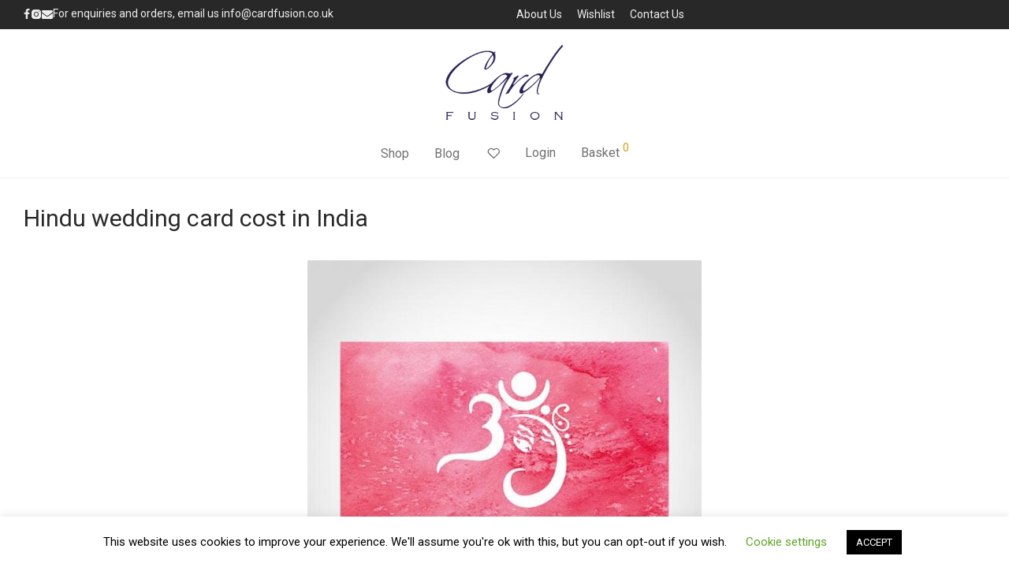

--- FILE ---
content_type: text/html; charset=UTF-8
request_url: https://www.cardfusion.co.uk/indian-wedding-cards/hindu/wedding-card-cost-india/
body_size: 29771
content:
<!DOCTYPE html>

<html dir="ltr" lang="en-GB" prefix="og: https://ogp.me/ns#" class="footer-sticky-1">
    <head>
        <meta charset="UTF-8">
        <meta name="viewport" content="width=device-width, initial-scale=1.0, maximum-scale=1.0, user-scalable=no">
		<title>Wedding Card Cost India - CardFusion</title>

		<!-- All in One SEO 4.9.2 - aioseo.com -->
	<meta name="description" content="One question customers want the answer to is &#039;How much do wedding cards cost in India&#039;. mainly referring to Indian wedding cards." />
	<meta name="robots" content="max-snippet:-1, max-image-preview:large, max-video-preview:-1" />
	<meta name="google-site-verification" content="vXXJOxH-hxgkwp4llseEidsSecHKqYogt8T_gJhiibU" />
	<link rel="canonical" href="https://www.cardfusion.co.uk/indian-wedding-cards/hindu/wedding-card-cost-india/" />
	<meta name="generator" content="All in One SEO (AIOSEO) 4.9.2" />
		<meta property="og:locale" content="en_GB" />
		<meta property="og:site_name" content="CardFusion | Indian Wedding Cards" />
		<meta property="og:type" content="article" />
		<meta property="og:title" content="Wedding Card Cost India - CardFusion" />
		<meta property="og:description" content="One question customers want the answer to is &#039;How much do wedding cards cost in India&#039;. mainly referring to Indian wedding cards." />
		<meta property="og:url" content="https://www.cardfusion.co.uk/indian-wedding-cards/hindu/wedding-card-cost-india/" />
		<meta property="og:image" content="https://www.cardfusion.co.uk/wp-content/uploads/2021/04/Card-Fusion-Logo-with-website.jpg" />
		<meta property="og:image:secure_url" content="https://www.cardfusion.co.uk/wp-content/uploads/2021/04/Card-Fusion-Logo-with-website.jpg" />
		<meta property="og:image:width" content="2501" />
		<meta property="og:image:height" content="2501" />
		<meta property="article:published_time" content="2020-12-08T15:45:11+00:00" />
		<meta property="article:modified_time" content="2022-03-13T00:47:31+00:00" />
		<meta property="article:publisher" content="https://www.facebook.com/CardFusion" />
		<meta name="twitter:card" content="summary" />
		<meta name="twitter:title" content="Wedding Card Cost India - CardFusion" />
		<meta name="twitter:description" content="One question customers want the answer to is &#039;How much do wedding cards cost in India&#039;. mainly referring to Indian wedding cards." />
		<meta name="twitter:image" content="https://www.cardfusion.co.uk/wp-content/uploads/2020/12/indian-wedding-cards-cost-india.jpg" />
		<script type="application/ld+json" class="aioseo-schema">
			{"@context":"https:\/\/schema.org","@graph":[{"@type":"BreadcrumbList","@id":"https:\/\/www.cardfusion.co.uk\/indian-wedding-cards\/hindu\/wedding-card-cost-india\/#breadcrumblist","itemListElement":[{"@type":"ListItem","@id":"https:\/\/www.cardfusion.co.uk#listItem","position":1,"name":"Home","item":"https:\/\/www.cardfusion.co.uk","nextItem":{"@type":"ListItem","@id":"https:\/\/www.cardfusion.co.uk\/indian-wedding-cards\/#listItem","name":"Indian Wedding Cards"}},{"@type":"ListItem","@id":"https:\/\/www.cardfusion.co.uk\/indian-wedding-cards\/#listItem","position":2,"name":"Indian Wedding Cards","item":"https:\/\/www.cardfusion.co.uk\/indian-wedding-cards\/","nextItem":{"@type":"ListItem","@id":"https:\/\/www.cardfusion.co.uk\/indian-wedding-cards\/hindu\/#listItem","name":"Hindu Wedding Cards"},"previousItem":{"@type":"ListItem","@id":"https:\/\/www.cardfusion.co.uk#listItem","name":"Home"}},{"@type":"ListItem","@id":"https:\/\/www.cardfusion.co.uk\/indian-wedding-cards\/hindu\/#listItem","position":3,"name":"Hindu Wedding Cards","item":"https:\/\/www.cardfusion.co.uk\/indian-wedding-cards\/hindu\/","nextItem":{"@type":"ListItem","@id":"https:\/\/www.cardfusion.co.uk\/indian-wedding-cards\/hindu\/wedding-card-cost-india\/#listItem","name":"Wedding Card Cost India"},"previousItem":{"@type":"ListItem","@id":"https:\/\/www.cardfusion.co.uk\/indian-wedding-cards\/#listItem","name":"Indian Wedding Cards"}},{"@type":"ListItem","@id":"https:\/\/www.cardfusion.co.uk\/indian-wedding-cards\/hindu\/wedding-card-cost-india\/#listItem","position":4,"name":"Wedding Card Cost India","previousItem":{"@type":"ListItem","@id":"https:\/\/www.cardfusion.co.uk\/indian-wedding-cards\/hindu\/#listItem","name":"Hindu Wedding Cards"}}]},{"@type":"Organization","@id":"https:\/\/www.cardfusion.co.uk\/#organization","name":"CardFusion","description":"Luxury Indian Wedding Cards and Stationery","url":"https:\/\/www.cardfusion.co.uk\/","telephone":"+44(0)1163737279","logo":{"@type":"ImageObject","url":"https:\/\/www.cardfusion.co.uk\/wp-content\/uploads\/2019\/08\/logo.png","@id":"https:\/\/www.cardfusion.co.uk\/indian-wedding-cards\/hindu\/wedding-card-cost-india\/#organizationLogo","width":225,"height":150,"caption":"CardFusion - Suppliers of Indian Wedding Cards"},"image":{"@id":"https:\/\/www.cardfusion.co.uk\/indian-wedding-cards\/hindu\/wedding-card-cost-india\/#organizationLogo"},"sameAs":["https:\/\/www.instagram.com\/CardFusion"]},{"@type":"WebPage","@id":"https:\/\/www.cardfusion.co.uk\/indian-wedding-cards\/hindu\/wedding-card-cost-india\/#webpage","url":"https:\/\/www.cardfusion.co.uk\/indian-wedding-cards\/hindu\/wedding-card-cost-india\/","name":"Wedding Card Cost India - CardFusion","description":"One question customers want the answer to is 'How much do wedding cards cost in India'. mainly referring to Indian wedding cards.","inLanguage":"en-GB","isPartOf":{"@id":"https:\/\/www.cardfusion.co.uk\/#website"},"breadcrumb":{"@id":"https:\/\/www.cardfusion.co.uk\/indian-wedding-cards\/hindu\/wedding-card-cost-india\/#breadcrumblist"},"datePublished":"2020-12-08T15:45:11+00:00","dateModified":"2022-03-13T00:47:31+00:00"},{"@type":"WebSite","@id":"https:\/\/www.cardfusion.co.uk\/#website","url":"https:\/\/www.cardfusion.co.uk\/","name":"CardFusion","description":"Luxury Indian Wedding Cards and Stationery","inLanguage":"en-GB","publisher":{"@id":"https:\/\/www.cardfusion.co.uk\/#organization"}}]}
		</script>
		<!-- All in One SEO -->

<link rel='dns-prefetch' href='//capi-automation.s3.us-east-2.amazonaws.com' />
<link rel='dns-prefetch' href='//fonts.googleapis.com' />
<link rel="alternate" type="application/rss+xml" title="CardFusion &raquo; Feed" href="https://www.cardfusion.co.uk/feed/" />
<link rel="alternate" type="application/rss+xml" title="CardFusion &raquo; Comments Feed" href="https://www.cardfusion.co.uk/comments/feed/" />
<link rel="alternate" title="oEmbed (JSON)" type="application/json+oembed" href="https://www.cardfusion.co.uk/wp-json/oembed/1.0/embed?url=https%3A%2F%2Fwww.cardfusion.co.uk%2Findian-wedding-cards%2Fhindu%2Fwedding-card-cost-india%2F" />
<link rel="alternate" title="oEmbed (XML)" type="text/xml+oembed" href="https://www.cardfusion.co.uk/wp-json/oembed/1.0/embed?url=https%3A%2F%2Fwww.cardfusion.co.uk%2Findian-wedding-cards%2Fhindu%2Fwedding-card-cost-india%2F&#038;format=xml" />
<style id='wp-img-auto-sizes-contain-inline-css' type='text/css'>
img:is([sizes=auto i],[sizes^="auto," i]){contain-intrinsic-size:3000px 1500px}
/*# sourceURL=wp-img-auto-sizes-contain-inline-css */
</style>
<link rel='stylesheet' id='js_composer_front-css' href='https://www.cardfusion.co.uk/wp-content/themes/savoy/assets/css/visual-composer/nm-js_composer.css?ver=3.0.5' type='text/css' media='all' />
<style id='wp-emoji-styles-inline-css' type='text/css'>

	img.wp-smiley, img.emoji {
		display: inline !important;
		border: none !important;
		box-shadow: none !important;
		height: 1em !important;
		width: 1em !important;
		margin: 0 0.07em !important;
		vertical-align: -0.1em !important;
		background: none !important;
		padding: 0 !important;
	}
/*# sourceURL=wp-emoji-styles-inline-css */
</style>
<style id='wp-block-library-inline-css' type='text/css'>
:root{--wp-block-synced-color:#7a00df;--wp-block-synced-color--rgb:122,0,223;--wp-bound-block-color:var(--wp-block-synced-color);--wp-editor-canvas-background:#ddd;--wp-admin-theme-color:#007cba;--wp-admin-theme-color--rgb:0,124,186;--wp-admin-theme-color-darker-10:#006ba1;--wp-admin-theme-color-darker-10--rgb:0,107,160.5;--wp-admin-theme-color-darker-20:#005a87;--wp-admin-theme-color-darker-20--rgb:0,90,135;--wp-admin-border-width-focus:2px}@media (min-resolution:192dpi){:root{--wp-admin-border-width-focus:1.5px}}.wp-element-button{cursor:pointer}:root .has-very-light-gray-background-color{background-color:#eee}:root .has-very-dark-gray-background-color{background-color:#313131}:root .has-very-light-gray-color{color:#eee}:root .has-very-dark-gray-color{color:#313131}:root .has-vivid-green-cyan-to-vivid-cyan-blue-gradient-background{background:linear-gradient(135deg,#00d084,#0693e3)}:root .has-purple-crush-gradient-background{background:linear-gradient(135deg,#34e2e4,#4721fb 50%,#ab1dfe)}:root .has-hazy-dawn-gradient-background{background:linear-gradient(135deg,#faaca8,#dad0ec)}:root .has-subdued-olive-gradient-background{background:linear-gradient(135deg,#fafae1,#67a671)}:root .has-atomic-cream-gradient-background{background:linear-gradient(135deg,#fdd79a,#004a59)}:root .has-nightshade-gradient-background{background:linear-gradient(135deg,#330968,#31cdcf)}:root .has-midnight-gradient-background{background:linear-gradient(135deg,#020381,#2874fc)}:root{--wp--preset--font-size--normal:16px;--wp--preset--font-size--huge:42px}.has-regular-font-size{font-size:1em}.has-larger-font-size{font-size:2.625em}.has-normal-font-size{font-size:var(--wp--preset--font-size--normal)}.has-huge-font-size{font-size:var(--wp--preset--font-size--huge)}.has-text-align-center{text-align:center}.has-text-align-left{text-align:left}.has-text-align-right{text-align:right}.has-fit-text{white-space:nowrap!important}#end-resizable-editor-section{display:none}.aligncenter{clear:both}.items-justified-left{justify-content:flex-start}.items-justified-center{justify-content:center}.items-justified-right{justify-content:flex-end}.items-justified-space-between{justify-content:space-between}.screen-reader-text{border:0;clip-path:inset(50%);height:1px;margin:-1px;overflow:hidden;padding:0;position:absolute;width:1px;word-wrap:normal!important}.screen-reader-text:focus{background-color:#ddd;clip-path:none;color:#444;display:block;font-size:1em;height:auto;left:5px;line-height:normal;padding:15px 23px 14px;text-decoration:none;top:5px;width:auto;z-index:100000}html :where(.has-border-color){border-style:solid}html :where([style*=border-top-color]){border-top-style:solid}html :where([style*=border-right-color]){border-right-style:solid}html :where([style*=border-bottom-color]){border-bottom-style:solid}html :where([style*=border-left-color]){border-left-style:solid}html :where([style*=border-width]){border-style:solid}html :where([style*=border-top-width]){border-top-style:solid}html :where([style*=border-right-width]){border-right-style:solid}html :where([style*=border-bottom-width]){border-bottom-style:solid}html :where([style*=border-left-width]){border-left-style:solid}html :where(img[class*=wp-image-]){height:auto;max-width:100%}:where(figure){margin:0 0 1em}html :where(.is-position-sticky){--wp-admin--admin-bar--position-offset:var(--wp-admin--admin-bar--height,0px)}@media screen and (max-width:600px){html :where(.is-position-sticky){--wp-admin--admin-bar--position-offset:0px}}

/*# sourceURL=wp-block-library-inline-css */
</style><link rel='stylesheet' id='wc-blocks-style-css' href='https://www.cardfusion.co.uk/wp-content/plugins/woocommerce/assets/client/blocks/wc-blocks.css?ver=wc-10.4.3' type='text/css' media='all' />
<style id='global-styles-inline-css' type='text/css'>
:root{--wp--preset--aspect-ratio--square: 1;--wp--preset--aspect-ratio--4-3: 4/3;--wp--preset--aspect-ratio--3-4: 3/4;--wp--preset--aspect-ratio--3-2: 3/2;--wp--preset--aspect-ratio--2-3: 2/3;--wp--preset--aspect-ratio--16-9: 16/9;--wp--preset--aspect-ratio--9-16: 9/16;--wp--preset--color--black: #000000;--wp--preset--color--cyan-bluish-gray: #abb8c3;--wp--preset--color--white: #ffffff;--wp--preset--color--pale-pink: #f78da7;--wp--preset--color--vivid-red: #cf2e2e;--wp--preset--color--luminous-vivid-orange: #ff6900;--wp--preset--color--luminous-vivid-amber: #fcb900;--wp--preset--color--light-green-cyan: #7bdcb5;--wp--preset--color--vivid-green-cyan: #00d084;--wp--preset--color--pale-cyan-blue: #8ed1fc;--wp--preset--color--vivid-cyan-blue: #0693e3;--wp--preset--color--vivid-purple: #9b51e0;--wp--preset--gradient--vivid-cyan-blue-to-vivid-purple: linear-gradient(135deg,rgb(6,147,227) 0%,rgb(155,81,224) 100%);--wp--preset--gradient--light-green-cyan-to-vivid-green-cyan: linear-gradient(135deg,rgb(122,220,180) 0%,rgb(0,208,130) 100%);--wp--preset--gradient--luminous-vivid-amber-to-luminous-vivid-orange: linear-gradient(135deg,rgb(252,185,0) 0%,rgb(255,105,0) 100%);--wp--preset--gradient--luminous-vivid-orange-to-vivid-red: linear-gradient(135deg,rgb(255,105,0) 0%,rgb(207,46,46) 100%);--wp--preset--gradient--very-light-gray-to-cyan-bluish-gray: linear-gradient(135deg,rgb(238,238,238) 0%,rgb(169,184,195) 100%);--wp--preset--gradient--cool-to-warm-spectrum: linear-gradient(135deg,rgb(74,234,220) 0%,rgb(151,120,209) 20%,rgb(207,42,186) 40%,rgb(238,44,130) 60%,rgb(251,105,98) 80%,rgb(254,248,76) 100%);--wp--preset--gradient--blush-light-purple: linear-gradient(135deg,rgb(255,206,236) 0%,rgb(152,150,240) 100%);--wp--preset--gradient--blush-bordeaux: linear-gradient(135deg,rgb(254,205,165) 0%,rgb(254,45,45) 50%,rgb(107,0,62) 100%);--wp--preset--gradient--luminous-dusk: linear-gradient(135deg,rgb(255,203,112) 0%,rgb(199,81,192) 50%,rgb(65,88,208) 100%);--wp--preset--gradient--pale-ocean: linear-gradient(135deg,rgb(255,245,203) 0%,rgb(182,227,212) 50%,rgb(51,167,181) 100%);--wp--preset--gradient--electric-grass: linear-gradient(135deg,rgb(202,248,128) 0%,rgb(113,206,126) 100%);--wp--preset--gradient--midnight: linear-gradient(135deg,rgb(2,3,129) 0%,rgb(40,116,252) 100%);--wp--preset--font-size--small: 13px;--wp--preset--font-size--medium: 20px;--wp--preset--font-size--large: 36px;--wp--preset--font-size--x-large: 42px;--wp--preset--spacing--20: 0.44rem;--wp--preset--spacing--30: 0.67rem;--wp--preset--spacing--40: 1rem;--wp--preset--spacing--50: 1.5rem;--wp--preset--spacing--60: 2.25rem;--wp--preset--spacing--70: 3.38rem;--wp--preset--spacing--80: 5.06rem;--wp--preset--shadow--natural: 6px 6px 9px rgba(0, 0, 0, 0.2);--wp--preset--shadow--deep: 12px 12px 50px rgba(0, 0, 0, 0.4);--wp--preset--shadow--sharp: 6px 6px 0px rgba(0, 0, 0, 0.2);--wp--preset--shadow--outlined: 6px 6px 0px -3px rgb(255, 255, 255), 6px 6px rgb(0, 0, 0);--wp--preset--shadow--crisp: 6px 6px 0px rgb(0, 0, 0);}:where(.is-layout-flex){gap: 0.5em;}:where(.is-layout-grid){gap: 0.5em;}body .is-layout-flex{display: flex;}.is-layout-flex{flex-wrap: wrap;align-items: center;}.is-layout-flex > :is(*, div){margin: 0;}body .is-layout-grid{display: grid;}.is-layout-grid > :is(*, div){margin: 0;}:where(.wp-block-columns.is-layout-flex){gap: 2em;}:where(.wp-block-columns.is-layout-grid){gap: 2em;}:where(.wp-block-post-template.is-layout-flex){gap: 1.25em;}:where(.wp-block-post-template.is-layout-grid){gap: 1.25em;}.has-black-color{color: var(--wp--preset--color--black) !important;}.has-cyan-bluish-gray-color{color: var(--wp--preset--color--cyan-bluish-gray) !important;}.has-white-color{color: var(--wp--preset--color--white) !important;}.has-pale-pink-color{color: var(--wp--preset--color--pale-pink) !important;}.has-vivid-red-color{color: var(--wp--preset--color--vivid-red) !important;}.has-luminous-vivid-orange-color{color: var(--wp--preset--color--luminous-vivid-orange) !important;}.has-luminous-vivid-amber-color{color: var(--wp--preset--color--luminous-vivid-amber) !important;}.has-light-green-cyan-color{color: var(--wp--preset--color--light-green-cyan) !important;}.has-vivid-green-cyan-color{color: var(--wp--preset--color--vivid-green-cyan) !important;}.has-pale-cyan-blue-color{color: var(--wp--preset--color--pale-cyan-blue) !important;}.has-vivid-cyan-blue-color{color: var(--wp--preset--color--vivid-cyan-blue) !important;}.has-vivid-purple-color{color: var(--wp--preset--color--vivid-purple) !important;}.has-black-background-color{background-color: var(--wp--preset--color--black) !important;}.has-cyan-bluish-gray-background-color{background-color: var(--wp--preset--color--cyan-bluish-gray) !important;}.has-white-background-color{background-color: var(--wp--preset--color--white) !important;}.has-pale-pink-background-color{background-color: var(--wp--preset--color--pale-pink) !important;}.has-vivid-red-background-color{background-color: var(--wp--preset--color--vivid-red) !important;}.has-luminous-vivid-orange-background-color{background-color: var(--wp--preset--color--luminous-vivid-orange) !important;}.has-luminous-vivid-amber-background-color{background-color: var(--wp--preset--color--luminous-vivid-amber) !important;}.has-light-green-cyan-background-color{background-color: var(--wp--preset--color--light-green-cyan) !important;}.has-vivid-green-cyan-background-color{background-color: var(--wp--preset--color--vivid-green-cyan) !important;}.has-pale-cyan-blue-background-color{background-color: var(--wp--preset--color--pale-cyan-blue) !important;}.has-vivid-cyan-blue-background-color{background-color: var(--wp--preset--color--vivid-cyan-blue) !important;}.has-vivid-purple-background-color{background-color: var(--wp--preset--color--vivid-purple) !important;}.has-black-border-color{border-color: var(--wp--preset--color--black) !important;}.has-cyan-bluish-gray-border-color{border-color: var(--wp--preset--color--cyan-bluish-gray) !important;}.has-white-border-color{border-color: var(--wp--preset--color--white) !important;}.has-pale-pink-border-color{border-color: var(--wp--preset--color--pale-pink) !important;}.has-vivid-red-border-color{border-color: var(--wp--preset--color--vivid-red) !important;}.has-luminous-vivid-orange-border-color{border-color: var(--wp--preset--color--luminous-vivid-orange) !important;}.has-luminous-vivid-amber-border-color{border-color: var(--wp--preset--color--luminous-vivid-amber) !important;}.has-light-green-cyan-border-color{border-color: var(--wp--preset--color--light-green-cyan) !important;}.has-vivid-green-cyan-border-color{border-color: var(--wp--preset--color--vivid-green-cyan) !important;}.has-pale-cyan-blue-border-color{border-color: var(--wp--preset--color--pale-cyan-blue) !important;}.has-vivid-cyan-blue-border-color{border-color: var(--wp--preset--color--vivid-cyan-blue) !important;}.has-vivid-purple-border-color{border-color: var(--wp--preset--color--vivid-purple) !important;}.has-vivid-cyan-blue-to-vivid-purple-gradient-background{background: var(--wp--preset--gradient--vivid-cyan-blue-to-vivid-purple) !important;}.has-light-green-cyan-to-vivid-green-cyan-gradient-background{background: var(--wp--preset--gradient--light-green-cyan-to-vivid-green-cyan) !important;}.has-luminous-vivid-amber-to-luminous-vivid-orange-gradient-background{background: var(--wp--preset--gradient--luminous-vivid-amber-to-luminous-vivid-orange) !important;}.has-luminous-vivid-orange-to-vivid-red-gradient-background{background: var(--wp--preset--gradient--luminous-vivid-orange-to-vivid-red) !important;}.has-very-light-gray-to-cyan-bluish-gray-gradient-background{background: var(--wp--preset--gradient--very-light-gray-to-cyan-bluish-gray) !important;}.has-cool-to-warm-spectrum-gradient-background{background: var(--wp--preset--gradient--cool-to-warm-spectrum) !important;}.has-blush-light-purple-gradient-background{background: var(--wp--preset--gradient--blush-light-purple) !important;}.has-blush-bordeaux-gradient-background{background: var(--wp--preset--gradient--blush-bordeaux) !important;}.has-luminous-dusk-gradient-background{background: var(--wp--preset--gradient--luminous-dusk) !important;}.has-pale-ocean-gradient-background{background: var(--wp--preset--gradient--pale-ocean) !important;}.has-electric-grass-gradient-background{background: var(--wp--preset--gradient--electric-grass) !important;}.has-midnight-gradient-background{background: var(--wp--preset--gradient--midnight) !important;}.has-small-font-size{font-size: var(--wp--preset--font-size--small) !important;}.has-medium-font-size{font-size: var(--wp--preset--font-size--medium) !important;}.has-large-font-size{font-size: var(--wp--preset--font-size--large) !important;}.has-x-large-font-size{font-size: var(--wp--preset--font-size--x-large) !important;}
/*# sourceURL=global-styles-inline-css */
</style>

<style id='classic-theme-styles-inline-css' type='text/css'>
/*! This file is auto-generated */
.wp-block-button__link{color:#fff;background-color:#32373c;border-radius:9999px;box-shadow:none;text-decoration:none;padding:calc(.667em + 2px) calc(1.333em + 2px);font-size:1.125em}.wp-block-file__button{background:#32373c;color:#fff;text-decoration:none}
/*# sourceURL=/wp-includes/css/classic-themes.min.css */
</style>
<link rel='stylesheet' id='cookie-law-info-css' href='https://www.cardfusion.co.uk/wp-content/plugins/cookie-law-info/legacy/public/css/cookie-law-info-public.css?ver=3.3.9' type='text/css' media='all' />
<link rel='stylesheet' id='cookie-law-info-gdpr-css' href='https://www.cardfusion.co.uk/wp-content/plugins/cookie-law-info/legacy/public/css/cookie-law-info-gdpr.css?ver=3.3.9' type='text/css' media='all' />
<style id='woocommerce-inline-inline-css' type='text/css'>
.woocommerce form .form-row .required { visibility: visible; }
/*# sourceURL=woocommerce-inline-inline-css */
</style>
<link rel='stylesheet' id='normalize-css' href='https://www.cardfusion.co.uk/wp-content/themes/savoy/assets/css/third-party/normalize.min.css?ver=3.0.2' type='text/css' media='all' />
<link rel='stylesheet' id='slick-slider-css' href='https://www.cardfusion.co.uk/wp-content/themes/savoy/assets/css/third-party/slick.min.css?ver=1.5.5' type='text/css' media='all' />
<link rel='stylesheet' id='slick-slider-theme-css' href='https://www.cardfusion.co.uk/wp-content/themes/savoy/assets/css/third-party/slick-theme.min.css?ver=1.5.5' type='text/css' media='all' />
<link rel='stylesheet' id='magnific-popup-css' href='https://www.cardfusion.co.uk/wp-content/themes/savoy/assets/css/third-party/magnific-popup.min.css?ver=6.9' type='text/css' media='all' />
<link rel='stylesheet' id='nm-grid-css' href='https://www.cardfusion.co.uk/wp-content/themes/savoy/assets/css/grid.css?ver=3.0.5' type='text/css' media='all' />
<link rel='stylesheet' id='selectod-css' href='https://www.cardfusion.co.uk/wp-content/themes/savoy/assets/css/third-party/selectod.min.css?ver=3.8.1' type='text/css' media='all' />
<link rel='stylesheet' id='nm-shop-css' href='https://www.cardfusion.co.uk/wp-content/themes/savoy/assets/css/shop.css?ver=3.0.5' type='text/css' media='all' />
<link rel='stylesheet' id='nm-icons-css' href='https://www.cardfusion.co.uk/wp-content/themes/savoy/assets/css/font-icons/theme-icons/theme-icons.min.css?ver=3.0.5' type='text/css' media='all' />
<link rel='stylesheet' id='nm-core-css' href='https://www.cardfusion.co.uk/wp-content/themes/savoy/style.css?ver=3.0.5' type='text/css' media='all' />
<link rel='stylesheet' id='nm-elements-css' href='https://www.cardfusion.co.uk/wp-content/themes/savoy/assets/css/elements.css?ver=3.0.5' type='text/css' media='all' />
<link rel='stylesheet' id='nm-portfolio-css' href='https://www.cardfusion.co.uk/wp-content/plugins/nm-portfolio/assets/css/nm-portfolio.css?ver=1.2.8' type='text/css' media='all' />
<link crossorigin="anonymous" rel='stylesheet' id='redux-google-fonts-nm_theme_options-css' href='https://fonts.googleapis.com/css?family=Roboto%3A%2C400%2C700&#038;ver=1766142181' type='text/css' media='all' />
<script type="text/javascript" src="https://www.cardfusion.co.uk/wp-includes/js/jquery/jquery.min.js?ver=3.7.1" id="jquery-core-js"></script>
<script type="text/javascript" src="https://www.cardfusion.co.uk/wp-includes/js/jquery/jquery-migrate.min.js?ver=3.4.1" id="jquery-migrate-js"></script>
<script type="text/javascript" id="cookie-law-info-js-extra">
/* <![CDATA[ */
var Cli_Data = {"nn_cookie_ids":[],"cookielist":[],"non_necessary_cookies":[],"ccpaEnabled":"","ccpaRegionBased":"","ccpaBarEnabled":"","strictlyEnabled":["necessary","obligatoire"],"ccpaType":"gdpr","js_blocking":"","custom_integration":"","triggerDomRefresh":"","secure_cookies":""};
var cli_cookiebar_settings = {"animate_speed_hide":"500","animate_speed_show":"500","background":"#FFF","border":"#b1a6a6c2","border_on":"","button_1_button_colour":"#000","button_1_button_hover":"#000000","button_1_link_colour":"#fff","button_1_as_button":"1","button_1_new_win":"","button_2_button_colour":"#333","button_2_button_hover":"#292929","button_2_link_colour":"#444","button_2_as_button":"","button_2_hidebar":"","button_3_button_colour":"#000","button_3_button_hover":"#000000","button_3_link_colour":"#fff","button_3_as_button":"1","button_3_new_win":"","button_4_button_colour":"#000","button_4_button_hover":"#000000","button_4_link_colour":"#62a329","button_4_as_button":"","button_7_button_colour":"#61a229","button_7_button_hover":"#4e8221","button_7_link_colour":"#fff","button_7_as_button":"1","button_7_new_win":"","font_family":"inherit","header_fix":"","notify_animate_hide":"1","notify_animate_show":"","notify_div_id":"#cookie-law-info-bar","notify_position_horizontal":"right","notify_position_vertical":"bottom","scroll_close":"","scroll_close_reload":"","accept_close_reload":"","reject_close_reload":"","showagain_tab":"1","showagain_background":"#fff","showagain_border":"#000","showagain_div_id":"#cookie-law-info-again","showagain_x_position":"100px","text":"#000","show_once_yn":"","show_once":"10000","logging_on":"","as_popup":"","popup_overlay":"1","bar_heading_text":"","cookie_bar_as":"banner","popup_showagain_position":"bottom-right","widget_position":"left"};
var log_object = {"ajax_url":"https://www.cardfusion.co.uk/wp-admin/admin-ajax.php"};
//# sourceURL=cookie-law-info-js-extra
/* ]]> */
</script>
<script type="text/javascript" src="https://www.cardfusion.co.uk/wp-content/plugins/cookie-law-info/legacy/public/js/cookie-law-info-public.js?ver=3.3.9" id="cookie-law-info-js"></script>
<script type="text/javascript" src="https://www.cardfusion.co.uk/wp-content/plugins/related-posts-thumbnails/assets/js/front.min.js?ver=4.3.1" id="rpt_front_style-js"></script>
<script type="text/javascript" src="https://www.cardfusion.co.uk/wp-content/plugins/related-posts-thumbnails/assets/js/lazy-load.js?ver=4.3.1" id="rpt-lazy-load-js"></script>
<script type="text/javascript" src="https://www.cardfusion.co.uk/wp-content/plugins/woocommerce/assets/js/jquery-blockui/jquery.blockUI.min.js?ver=2.7.0-wc.10.4.3" id="wc-jquery-blockui-js" defer="defer" data-wp-strategy="defer"></script>
<script type="text/javascript" id="wc-add-to-cart-js-extra">
/* <![CDATA[ */
var wc_add_to_cart_params = {"ajax_url":"/wp-admin/admin-ajax.php","wc_ajax_url":"/?wc-ajax=%%endpoint%%","i18n_view_cart":"View basket","cart_url":"https://www.cardfusion.co.uk/cart/","is_cart":"","cart_redirect_after_add":"no"};
//# sourceURL=wc-add-to-cart-js-extra
/* ]]> */
</script>
<script type="text/javascript" src="https://www.cardfusion.co.uk/wp-content/plugins/woocommerce/assets/js/frontend/add-to-cart.min.js?ver=10.4.3" id="wc-add-to-cart-js" defer="defer" data-wp-strategy="defer"></script>
<script type="text/javascript" src="https://www.cardfusion.co.uk/wp-content/plugins/woocommerce/assets/js/js-cookie/js.cookie.min.js?ver=2.1.4-wc.10.4.3" id="wc-js-cookie-js" defer="defer" data-wp-strategy="defer"></script>
<script type="text/javascript" id="woocommerce-js-extra">
/* <![CDATA[ */
var woocommerce_params = {"ajax_url":"/wp-admin/admin-ajax.php","wc_ajax_url":"/?wc-ajax=%%endpoint%%","i18n_password_show":"Show password","i18n_password_hide":"Hide password"};
//# sourceURL=woocommerce-js-extra
/* ]]> */
</script>
<script type="text/javascript" src="https://www.cardfusion.co.uk/wp-content/plugins/woocommerce/assets/js/frontend/woocommerce.min.js?ver=10.4.3" id="woocommerce-js" defer="defer" data-wp-strategy="defer"></script>
<script type="text/javascript" id="wc-cart-fragments-js-extra">
/* <![CDATA[ */
var wc_cart_fragments_params = {"ajax_url":"/wp-admin/admin-ajax.php","wc_ajax_url":"/?wc-ajax=%%endpoint%%","cart_hash_key":"wc_cart_hash_719f41aa740aefe50959304063195539","fragment_name":"wc_fragments_719f41aa740aefe50959304063195539","request_timeout":"5000"};
//# sourceURL=wc-cart-fragments-js-extra
/* ]]> */
</script>
<script type="text/javascript" src="https://www.cardfusion.co.uk/wp-content/plugins/woocommerce/assets/js/frontend/cart-fragments.min.js?ver=10.4.3" id="wc-cart-fragments-js" defer="defer" data-wp-strategy="defer"></script>
<link rel="https://api.w.org/" href="https://www.cardfusion.co.uk/wp-json/" /><link rel="alternate" title="JSON" type="application/json" href="https://www.cardfusion.co.uk/wp-json/wp/v2/pages/7005" /><link rel="EditURI" type="application/rsd+xml" title="RSD" href="https://www.cardfusion.co.uk/xmlrpc.php?rsd" />
<meta name="generator" content="WordPress 6.9" />
<meta name="generator" content="WooCommerce 10.4.3" />
<link rel='shortlink' href='https://www.cardfusion.co.uk/?p=7005' />
<script type="text/javascript">var ajaxurl = "https://www.cardfusion.co.uk/wp-admin/admin-ajax.php";</script>        <style>
            #related_posts_thumbnails li {
                border-right: 1px solid #dddddd;
                background-color: #ffffff            }

            #related_posts_thumbnails li:hover {
                background-color: #eeeeee;
            }

            .relpost_content {
                font-size: 12px;
                color: #333333;
            }

            .relpost-block-single {
                background-color: #ffffff;
                border-right: 1px solid #dddddd;
                border-left: 1px solid #dddddd;
                margin-right: -1px;
            }

            .relpost-block-single:hover {
                background-color: #eeeeee;
            }
        </style>

        	<noscript><style>.woocommerce-product-gallery{ opacity: 1 !important; }</style></noscript>
	<style type="text/css">.recentcomments a{display:inline !important;padding:0 !important;margin:0 !important;}</style>			<script  type="text/javascript">
				!function(f,b,e,v,n,t,s){if(f.fbq)return;n=f.fbq=function(){n.callMethod?
					n.callMethod.apply(n,arguments):n.queue.push(arguments)};if(!f._fbq)f._fbq=n;
					n.push=n;n.loaded=!0;n.version='2.0';n.queue=[];t=b.createElement(e);t.async=!0;
					t.src=v;s=b.getElementsByTagName(e)[0];s.parentNode.insertBefore(t,s)}(window,
					document,'script','https://connect.facebook.net/en_US/fbevents.js');
			</script>
			<!-- WooCommerce Facebook Integration Begin -->
			<script  type="text/javascript">

				fbq('init', '2834269656671074', {}, {
    "agent": "woocommerce_0-10.4.3-3.5.15"
});

				document.addEventListener( 'DOMContentLoaded', function() {
					// Insert placeholder for events injected when a product is added to the cart through AJAX.
					document.body.insertAdjacentHTML( 'beforeend', '<div class=\"wc-facebook-pixel-event-placeholder\"></div>' );
				}, false );

			</script>
			<!-- WooCommerce Facebook Integration End -->
			<meta name="generator" content="Powered by WPBakery Page Builder - drag and drop page builder for WordPress."/>
<!-- There is no amphtml version available for this URL. --><link rel="icon" href="https://www.cardfusion.co.uk/wp-content/uploads/2020/02/cropped-Card-Fusion-Logo-for-Indian-Wedding-Cards-32x32.png" sizes="32x32" />
<link rel="icon" href="https://www.cardfusion.co.uk/wp-content/uploads/2020/02/cropped-Card-Fusion-Logo-for-Indian-Wedding-Cards-192x192.png" sizes="192x192" />
<link rel="apple-touch-icon" href="https://www.cardfusion.co.uk/wp-content/uploads/2020/02/cropped-Card-Fusion-Logo-for-Indian-Wedding-Cards-180x180.png" />
<meta name="msapplication-TileImage" content="https://www.cardfusion.co.uk/wp-content/uploads/2020/02/cropped-Card-Fusion-Logo-for-Indian-Wedding-Cards-270x270.png" />
<style type="text/css" class="nm-custom-styles">:root{--page--column-spacing: 15px;--nm--color-font:#777777;--nm--color-font-strong:#282828;--nm--color-font-highlight:#dc9814;--nm--color-border:#eeeeee;--nm--color-button:#ffffff;--nm--color-button-background:#282828;--nm--color-body-background:#ffffff;--nm--border-radius-container:0px;--nm--border-radius-image:0px;--nm--border-radius-image-fullwidth:0px;--nm--border-radius-inputs:0px;--nm--border-radius-button:0px;}body{font-family:"Roboto",sans-serif;}.nm-menu li a{font-size:16px;font-weight:normal;}#nm-mobile-menu .menu > li > a{font-weight:normal;}#nm-mobile-menu-main-ul.menu > li > a{font-size:14px;}#nm-mobile-menu-secondary-ul.menu li a,#nm-mobile-menu .sub-menu a{font-size:13px;}.vc_tta.vc_tta-accordion .vc_tta-panel-title > a,.vc_tta.vc_general .vc_tta-tab > a,.nm-team-member-content h2,.nm-post-slider-content h3,.vc_pie_chart .wpb_pie_chart_heading,.wpb_content_element .wpb_tour_tabs_wrapper .wpb_tabs_nav a,.wpb_content_element .wpb_accordion_header a,.woocommerce-order-details .order_details tfoot tr:last-child th,.woocommerce-order-details .order_details tfoot tr:last-child td,#order_review .shop_table tfoot .order-total,#order_review .shop_table tfoot .order-total,.cart-collaterals .shop_table tr.order-total,.shop_table.cart .nm-product-details a,#nm-shop-sidebar-popup #nm-shop-search input,.nm-shop-categories li a,.nm-shop-filter-menu li a,.woocommerce-message,.woocommerce-info,.woocommerce-error,blockquote,.commentlist .comment .comment-text .meta strong,.nm-related-posts-content h3,.nm-blog-no-results h1,.nm-term-description,.nm-blog-categories-list li a,.nm-blog-categories-toggle li a,.nm-blog-heading h1,#nm-mobile-menu-top-ul .nm-mobile-menu-item-search input{font-size:18px;}@media all and (max-width:768px){.vc_toggle_title h3{font-size:18px;}}@media all and (max-width:400px){#nm-shop-search input{font-size:18px;}}.add_to_cart_inline .add_to_cart_button,.add_to_cart_inline .amount,.nm-product-category-text > a,.nm-testimonial-description,.nm-feature h3,.nm_btn,.vc_toggle_content,.nm-message-box,.wpb_text_column,#nm-wishlist-table ul li.title .woocommerce-loop-product__title,.nm-order-track-top p,.customer_details h3,.woocommerce-order-details .order_details tbody,.woocommerce-MyAccount-content .shop_table tr th,.woocommerce-MyAccount-navigation ul li a,.nm-MyAccount-user-info .nm-username,.nm-MyAccount-dashboard,.nm-myaccount-lost-reset-password h2,.nm-login-form-divider span,.woocommerce-thankyou-order-details li strong,.woocommerce-order-received h3,#order_review .shop_table tbody .product-name,.woocommerce-checkout .nm-coupon-popup-wrap .nm-shop-notice,.nm-checkout-login-coupon .nm-shop-notice,.shop_table.cart .nm-product-quantity-pricing .product-subtotal,.shop_table.cart .product-quantity,.shop_attributes tr th,.shop_attributes tr td,#tab-description,.woocommerce-tabs .tabs li a,.woocommerce-product-details__short-description,.nm-shop-no-products h3,.nm-infload-controls a,#nm-shop-browse-wrap .term-description,.list_nosep .nm-shop-categories .nm-shop-sub-categories li a,.nm-shop-taxonomy-text .term-description,.nm-shop-loop-details h3,.woocommerce-loop-category__title,div.wpcf7-response-output,.wpcf7 .wpcf7-form-control,.widget_search button,.widget_product_search #searchsubmit,#wp-calendar caption,.widget .nm-widget-title,.post .entry-content,.comment-form p label,.no-comments,.commentlist .pingback p,.commentlist .trackback p,.commentlist .comment .comment-text .description,.nm-search-results .nm-post-content,.post-password-form > p:first-child,.nm-post-pagination a .long-title,.nm-blog-list .nm-post-content,.nm-blog-grid .nm-post-content,.nm-blog-classic .nm-post-content,.nm-blog-pagination a,.nm-blog-categories-list.columns li a,.page-numbers li a,.page-numbers li span,#nm-widget-panel .total,#nm-widget-panel .nm-cart-panel-item-price .amount,#nm-widget-panel .quantity .qty,#nm-widget-panel .nm-cart-panel-quantity-pricing > span.quantity,#nm-widget-panel .product-quantity,.nm-cart-panel-product-title,#nm-widget-panel .product_list_widget .empty,#nm-cart-panel-loader h5,.nm-widget-panel-header,.button,input[type=submit]{font-size:16px;}@media all and (max-width:991px){#nm-shop-sidebar .widget .nm-widget-title,.nm-shop-categories li a{font-size:16px;}}@media all and (max-width:768px){.vc_tta.vc_tta-accordion .vc_tta-panel-title > a,.vc_tta.vc_tta-tabs.vc_tta-tabs-position-left .vc_tta-tab > a,.vc_tta.vc_tta-tabs.vc_tta-tabs-position-top .vc_tta-tab > a,.wpb_content_element .wpb_tour_tabs_wrapper .wpb_tabs_nav a,.wpb_content_element .wpb_accordion_header a,.nm-term-description{font-size:16px;}}@media all and (max-width:550px){.shop_table.cart .nm-product-details a,.nm-shop-notice,.nm-related-posts-content h3{font-size:16px;}}@media all and (max-width:400px){.nm-product-category-text .nm-product-category-heading,.nm-team-member-content h2,#nm-wishlist-empty h1,.cart-empty,.nm-shop-filter-menu li a,.nm-blog-categories-list li a{font-size:16px;}}.vc_progress_bar .vc_single_bar .vc_label,.woocommerce-tabs .tabs li a span,#nm-shop-sidebar-popup-reset-button,#nm-shop-sidebar-popup .nm-shop-sidebar .widget:last-child .nm-widget-title,#nm-shop-sidebar-popup .nm-shop-sidebar .widget .nm-widget-title,.woocommerce-loop-category__title .count,span.wpcf7-not-valid-tip,.widget_rss ul li .rss-date,.wp-caption-text,.comment-respond h3 #cancel-comment-reply-link,.nm-blog-categories-toggle li .count,.nm-menu-wishlist-count,.nm-menu li.nm-menu-offscreen .nm-menu-cart-count,.nm-menu-cart .count,.nm-menu .sub-menu li a,body{font-size:14px;}@media all and (max-width:768px){.wpcf7 .wpcf7-form-control{font-size:14px;}}@media all and (max-width:400px){.nm-blog-grid .nm-post-content,.header-mobile-default .nm-menu-cart.no-icon .count{font-size:14px;}}#nm-wishlist-table .nm-variations-list,.nm-MyAccount-user-info .nm-logout-button.border,#order_review .place-order noscript,#payment .payment_methods li .payment_box,#order_review .shop_table tfoot .woocommerce-remove-coupon,.cart-collaterals .shop_table tr.cart-discount td a,#nm-shop-sidebar-popup #nm-shop-search-notice,.wc-item-meta,.variation,.woocommerce-password-hint,.woocommerce-password-strength,.nm-validation-inline-notices .form-row.woocommerce-invalid-required-field:after{font-size:12px;}body{font-weight:normal;}h1, .h1-size{font-weight:normal;}h2, .h2-size{font-weight:normal;}h3, .h3-size{font-weight:normal;}h4, .h4-size,h5, .h5-size,h6, .h6-size{font-weight:normal;}body{color:#777777;}.nm-portfolio-single-back a span {background:#777777;}.mfp-close,.wpb_content_element .wpb_tour_tabs_wrapper .wpb_tabs_nav li.ui-tabs-active a,.vc_pie_chart .vc_pie_chart_value,.vc_progress_bar .vc_single_bar .vc_label .vc_label_units,.nm-testimonial-description,.form-row label,.woocommerce-form__label,#nm-shop-search-close:hover,.products .price .amount,.nm-shop-loop-actions > a,.nm-shop-loop-actions > a:active,.nm-shop-loop-actions > a:focus,.nm-infload-controls a,.woocommerce-breadcrumb a, .woocommerce-breadcrumb span,.variations,.woocommerce-grouped-product-list-item__label a,.woocommerce-grouped-product-list-item__price ins .amount,.woocommerce-grouped-product-list-item__price > .amount,.nm-quantity-wrap .quantity .nm-qty-minus,.nm-quantity-wrap .quantity .nm-qty-plus,.product .summary .single_variation_wrap .nm-quantity-wrap label:not(.nm-qty-label-abbrev),.woocommerce-tabs .tabs li.active a,.shop_attributes th,.product_meta,.shop_table.cart .nm-product-details a,.shop_table.cart .product-quantity,.shop_table.cart .nm-product-quantity-pricing .product-subtotal,.shop_table.cart .product-remove a,.cart-collaterals,.nm-cart-empty,#order_review .shop_table,#payment .payment_methods li label,.woocommerce-thankyou-order-details li strong,.wc-bacs-bank-details li strong,.nm-MyAccount-user-info .nm-username strong,.woocommerce-MyAccount-navigation ul li a:hover,.woocommerce-MyAccount-navigation ul li.is-active a,.woocommerce-table--order-details,#nm-wishlist-empty .note i,a.dark,a:hover,.nm-blog-heading h1 strong,.nm-post-header .nm-post-meta a,.nm-post-pagination a,.commentlist > li .comment-text .meta strong,.commentlist > li .comment-text .meta strong a,.comment-form p label,.entry-content strong,blockquote,blockquote p,.widget_search button,.widget_product_search #searchsubmit,.widget_recent_comments ul li .comment-author-link,.widget_recent_comments ul li:before{color:#282828;}@media all and (max-width: 991px){.nm-shop-menu .nm-shop-filter-menu li a:hover,.nm-shop-menu .nm-shop-filter-menu li.active a,#nm-shop-sidebar .widget.show .nm-widget-title,#nm-shop-sidebar .widget .nm-widget-title:hover{color:#282828;}}.nm-portfolio-single-back a:hover span{background:#282828;}.wpb_content_element .wpb_tour_tabs_wrapper .wpb_tabs_nav a,.wpb_content_element .wpb_accordion_header a,#nm-shop-search-close,.woocommerce-breadcrumb,.nm-single-product-menu a,.star-rating:before,.woocommerce-tabs .tabs li a,.product_meta span.sku,.product_meta a,.nm-post-meta,.nm-post-pagination a .short-title,.commentlist > li .comment-text .meta time{color:#a3a3a3;}.vc_toggle_title i,#nm-wishlist-empty p.icon i,h1{color:#282828;}h2{color:#282828;}h3{color:#282828;}h4, h5, h6{color:#282828;}a,a.dark:hover,a.gray:hover,a.invert-color:hover,.nm-highlight-text,.nm-highlight-text h1,.nm-highlight-text h2,.nm-highlight-text h3,.nm-highlight-text h4,.nm-highlight-text h5,.nm-highlight-text h6,.nm-highlight-text p,.nm-menu-wishlist-count,.nm-menu-cart a .count,.nm-menu li.nm-menu-offscreen .nm-menu-cart-count,.page-numbers li span.current,.page-numbers li a:hover,.nm-blog .sticky .nm-post-thumbnail:before,.nm-blog .category-sticky .nm-post-thumbnail:before,.nm-blog-categories-list li a:hover,.nm-blog-categories ul li.current-cat a,.widget ul li.active,.widget ul li a:hover,.widget ul li a:focus,.widget ul li a.active,#wp-calendar tbody td a,.nm-banner-link.type-txt:hover,.nm-banner.text-color-light .nm-banner-link.type-txt:hover,.nm-portfolio-categories li.current a,.add_to_cart_inline ins,.nm-product-categories.layout-separated .product-category:hover .nm-product-category-text > a,.woocommerce-breadcrumb a:hover,.products .price ins .amount,.products .price ins,.no-touch .nm-shop-loop-actions > a:hover,.nm-shop-menu ul li a:hover,.nm-shop-menu ul li.current-cat > a,.nm-shop-menu ul li.active a,.nm-shop-heading span,.nm-single-product-menu a:hover,.woocommerce-product-gallery__trigger:hover,.woocommerce-product-gallery .flex-direction-nav a:hover,.product-summary .price .amount,.product-summary .price ins,.product .summary .price .amount,.nm-product-wishlist-button-wrap a.added:active,.nm-product-wishlist-button-wrap a.added:focus,.nm-product-wishlist-button-wrap a.added:hover,.nm-product-wishlist-button-wrap a.added,.woocommerce-tabs .tabs li a span,#review_form .comment-form-rating .stars:hover a,#review_form .comment-form-rating .stars.has-active a,.product_meta a:hover,.star-rating span:before,.nm-order-view .commentlist li .comment-text .meta,.nm_widget_price_filter ul li.current,.post-type-archive-product .widget_product_categories .product-categories > li:first-child > a,.widget_product_categories ul li.current-cat > a,.widget_layered_nav ul li.chosen a,.widget_layered_nav_filters ul li.chosen a,.product_list_widget li ins .amount,.woocommerce.widget_rating_filter .wc-layered-nav-rating.chosen > a,.nm-wishlist-button.added:active,.nm-wishlist-button.added:focus,.nm-wishlist-button.added:hover,.nm-wishlist-button.added,.slick-prev:not(.slick-disabled):hover,.slick-next:not(.slick-disabled):hover,.flickity-button:hover,.pswp__button:hover,.nm-portfolio-categories li a:hover{color:#dc9814;}.nm-blog-categories ul li.current-cat a,.nm-portfolio-categories li.current a,.woocommerce-product-gallery.pagination-enabled .flex-control-thumbs li img.flex-active,.widget_layered_nav ul li.chosen a,.widget_layered_nav_filters ul li.chosen a,.slick-dots li.slick-active button,.flickity-page-dots .dot.is-selected{border-color:#dc9814;}.nm-image-overlay:before,.nm-image-overlay:after,.gallery-icon:before,.gallery-icon:after,.widget_tag_cloud a:hover,.widget_product_tag_cloud a:hover{background:#dc9814;}@media all and (max-width:400px){.woocommerce-product-gallery.pagination-enabled .flex-control-thumbs li img.flex-active,.slick-dots li.slick-active button,.flickity-page-dots .dot.is-selected{background:#dc9814;}}.header-border-1 .nm-header,.nm-blog-list .nm-post-divider,#nm-blog-pagination.infinite-load,.nm-post-pagination,.no-post-comments .nm-related-posts,.nm-footer-widgets.has-border,#nm-shop-browse-wrap.nm-shop-description-borders .term-description,.nm-shop-sidebar-default #nm-shop-sidebar .widget,.products.grid-list li:not(:last-child) .nm-shop-loop-product-wrap,.nm-infload-controls a,.woocommerce-tabs,.upsells,.related,.shop_table.cart tr td,#order_review .shop_table tbody tr th,#order_review .shop_table tbody tr td,#payment .payment_methods,#payment .payment_methods li,.woocommerce-MyAccount-orders tr td,.woocommerce-MyAccount-orders tr:last-child td,.woocommerce-table--order-details tbody tr td,.woocommerce-table--order-details tbody tr:first-child td,.woocommerce-table--order-details tfoot tr:last-child td,.woocommerce-table--order-details tfoot tr:last-child th,#nm-wishlist-table > ul > li,#nm-wishlist-table > ul:first-child > li,.wpb_accordion .wpb_accordion_section,.nm-portfolio-single-footer{border-color:#eeeeee;}.nm-search-results .nm-post-divider{background:#eeeeee;}.nm-blog-categories-list li span,.nm-shop-menu ul li > span,.nm-portfolio-categories li span{color: #cccccc;}.nm-post-meta:before,.nm-testimonial-author span:before{background:#cccccc;}.nm-border-radius{border-radius:0px;} .button,input[type=submit],.widget_tag_cloud a, .widget_product_tag_cloud a,.add_to_cart_inline .add_to_cart_button,#nm-shop-sidebar-popup-button,.products.grid-list .nm-shop-loop-actions > a:first-of-type,.products.grid-list .nm-shop-loop-actions > a:first-child,#order_review .shop_table tbody .product-name .product-quantity{color:#ffffff;background-color:#282828;}.button:hover,input[type=submit]:hover.products.grid-list .nm-shop-loop-actions > a:first-of-type,.products.grid-list .nm-shop-loop-actions > a:first-child{color:#ffffff;}#nm-blog-pagination a,.button.border{border-color:#aaaaaa;}#nm-blog-pagination a,#nm-blog-pagination a:hover,.button.border,.button.border:hover{color:#282828;}#nm-blog-pagination a:not([disabled]):hover,.button.border:not([disabled]):hover{color:#282828;border-color:#282828;}.product-summary .quantity .nm-qty-minus,.product-summary .quantity .nm-qty-plus{color:#282828;}.nm-page-wrap{background-color:#ffffff;}.nm-divider .nm-divider-title,.nm-header-search{background:#ffffff;}.woocommerce-cart .blockOverlay,.woocommerce-checkout .blockOverlay {background-color:#ffffff !important;}.nm-top-bar{border-color:transparent;background:#282828;}.nm-top-bar .nm-top-bar-text,.nm-top-bar .nm-top-bar-text a,.nm-top-bar .nm-menu > li > a,.nm-top-bar .nm-menu > li > a:hover,.nm-top-bar-social li i{color:#eeeeee;}.nm-header-placeholder{height:187px;}.nm-header{line-height:50px;padding-top:17px;padding-bottom:5px;background:#ffffff;}.home .nm-header{background:#ffffff;}.mobile-menu-open .nm-header{background:#ffffff !important;}.header-on-scroll .nm-header,.home.header-transparency.header-on-scroll .nm-header{background:#ffffff;}.header-on-scroll .nm-header:not(.static-on-scroll){padding-top:10px;padding-bottom:20px;}.nm-header.stacked .nm-header-logo,.nm-header.stacked-centered .nm-header-logo{padding-bottom:15px;}.nm-header-logo svg,.nm-header-logo img{height:100px;}@media all and (max-width:991px){.nm-header-placeholder{height:105px;}.nm-header{line-height:75px;padding-top:10px;padding-bottom:20px;}.nm-header.stacked .nm-header-logo,.nm-header.stacked-centered .nm-header-logo{padding-bottom:0px;}.nm-header-logo svg,.nm-header-logo img{height:75px;}}@media all and (max-width:400px){.nm-header-placeholder{height:100px;}.nm-header{line-height:70px;}.nm-header-logo svg,.nm-header-logo img{height:70px;}}.nm-menu li a{color:#707070;}.nm-menu li a:hover{color:#282828;}.header-transparency-light:not(.header-on-scroll):not(.mobile-menu-open) #nm-main-menu-ul > li > a,.header-transparency-light:not(.header-on-scroll):not(.mobile-menu-open) #nm-right-menu-ul > li > a{color:#ffffff;}.header-transparency-dark:not(.header-on-scroll):not(.mobile-menu-open) #nm-main-menu-ul > li > a,.header-transparency-dark:not(.header-on-scroll):not(.mobile-menu-open) #nm-right-menu-ul > li > a{color:#282828;}.header-transparency-light:not(.header-on-scroll):not(.mobile-menu-open) #nm-main-menu-ul > li > a:hover,.header-transparency-light:not(.header-on-scroll):not(.mobile-menu-open) #nm-right-menu-ul > li > a:hover{color:#dcdcdc;}.header-transparency-dark:not(.header-on-scroll):not(.mobile-menu-open) #nm-main-menu-ul > li > a:hover,.header-transparency-dark:not(.header-on-scroll):not(.mobile-menu-open) #nm-right-menu-ul > li > a:hover{color:#707070;}.no-touch .header-transparency-light:not(.header-on-scroll):not(.mobile-menu-open) .nm-header:hover{background-color:transparent;}.no-touch .header-transparency-dark:not(.header-on-scroll):not(.mobile-menu-open) .nm-header:hover{background-color:transparent;}.nm-menu .sub-menu{background:#282828;}.nm-menu .sub-menu li a{color:#a0a0a0;}.nm-menu .megamenu > .sub-menu > ul > li:not(.nm-menu-item-has-image) > a,.nm-menu .sub-menu li a .label,.nm-menu .sub-menu li a:hover{color:#eeeeee;}.nm-menu .megamenu.full > .sub-menu{padding-top:28px;padding-bottom:15px;background:#ffffff;}.nm-menu .megamenu.full > .sub-menu > ul{max-width:1080px;}.nm-menu .megamenu.full .sub-menu li a{color:#777777;}.nm-menu .megamenu.full > .sub-menu > ul > li:not(.nm-menu-item-has-image) > a,.nm-menu .megamenu.full .sub-menu li a:hover{color:#282828;}.nm-menu .megamenu > .sub-menu > ul > li.nm-menu-item-has-image{border-right-color:#eeeeee;}.nm-menu-icon span{background:#707070;}.header-transparency-light:not(.header-on-scroll):not(.mobile-menu-open) .nm-menu-icon span{background:#ffffff;}.header-transparency-dark:not(.header-on-scroll):not(.mobile-menu-open) .nm-menu-icon span{background:#282828;}#nm-mobile-menu{ background:#ffffff;}#nm-mobile-menu .menu li{border-bottom-color:#eeeeee;}#nm-mobile-menu .menu a,#nm-mobile-menu .menu li .nm-menu-toggle,#nm-mobile-menu-top-ul .nm-mobile-menu-item-search input,#nm-mobile-menu-top-ul .nm-mobile-menu-item-search span,.nm-mobile-menu-social-ul li a{color:#555555;}.no-touch #nm-mobile-menu .menu a:hover,#nm-mobile-menu .menu li.active > a,#nm-mobile-menu .menu > li.active > .nm-menu-toggle:before,#nm-mobile-menu .menu a .label,.nm-mobile-menu-social-ul li a:hover{color:#282828;}#nm-mobile-menu .sub-menu{border-top-color:#eeeeee;}.nm-footer-widgets{padding-top:55px;padding-bottom:15px;background-color:#ffffff;}.nm-footer-widgets,.nm-footer-widgets .widget ul li a,.nm-footer-widgets a{color:#777777;}.nm-footer-widgets .widget .nm-widget-title{color:#282828;}.nm-footer-widgets .widget ul li a:hover,.nm-footer-widgets a:hover{color:#dc9814;}.nm-footer-widgets .widget_tag_cloud a:hover,.nm-footer-widgets .widget_product_tag_cloud a:hover{background:#dc9814;}@media all and (max-width:991px){.nm-footer-widgets{padding-top:55px;padding-bottom:15px;}}.nm-footer-bar{color:#aaaaaa;}.nm-footer-bar-inner{padding-top:30px;padding-bottom:30px;background-color:#282828;}.nm-footer-bar a{color:#aaaaaa;}.nm-footer-bar a:hover{color:#eeeeee;}.nm-footer-bar .menu > li{border-bottom-color:#3a3a3a;}.nm-footer-bar-social a{color:#eeeeee;}.nm-footer-bar-social a:hover{color:#c6c6c6;}@media all and (max-width:991px){.nm-footer-bar-inner{padding-top:30px;padding-bottom:30px;}}.nm-comments{background:#f7f7f7;}.nm-comments .commentlist > li,.nm-comments .commentlist .pingback,.nm-comments .commentlist .trackback{border-color:#e7e7e7;}#nm-shop-products-overlay,#nm-shop{background-color:#ffffff;}#nm-shop-taxonomy-header.has-image{height:370px;}.nm-shop-taxonomy-text-col{max-width:none;}.nm-shop-taxonomy-text h1{color:#282828;}.nm-shop-taxonomy-text .term-description{color:#777777;}@media all and (max-width:991px){#nm-shop-taxonomy-header.has-image{height:370px;}}@media all and (max-width:768px){#nm-shop-taxonomy-header.has-image{height:210px;}} .nm-shop-widget-scroll{max-height:145px;}.onsale{color:#373737;background:#ffffff;}.nm-label-itsnew{color:#ffffff;background:#282828;}.products li.outofstock .nm-shop-loop-thumbnail > a:after{color:#282828;background:#ffffff;}.nm-shop-loop-thumbnail{background:#eeeeee;}.has-bg-color .nm-single-product-bg{background:#eeeeee;}.nm-featured-video-icon{color:#282828;background:#ffffff;}@media all and (max-width:1080px){.woocommerce-product-gallery__wrapper{max-width:500px;}.has-bg-color .woocommerce-product-gallery {background:#eeeeee;}}@media all and (max-width:1080px){.woocommerce-product-gallery.pagination-enabled .flex-control-thumbs{background-color:#ffffff;}}.nm-variation-control.nm-variation-control-color li i{width:19px;height:19px;}.nm-variation-control.nm-variation-control-image li .nm-pa-image-thumbnail-wrap{width:19px;height:19px;}@media (max-width:48em){.nm-top-bar .nm-top-bar-left{ width: 100%; padding: .5em; }.nm-top-bar .nm-top-bar-right{ width: 100%; padding: .5em; } .nm-mobile-menu{ z-index: 9999 !important;}}.wp-caption-text {position: static !important;color: inherit !important;max-width: none !important;margin-top: 10px !important;padding: 0 !important;background: none !important;}</style>
<style type="text/css" class="nm-translation-styles">.products li.outofstock .nm-shop-loop-thumbnail > a:after{content:"Out of stock";}.nm-validation-inline-notices .form-row.woocommerce-invalid-required-field:after{content:"Required field.";}.theme-savoy .wc-block-cart.wp-block-woocommerce-filled-cart-block:before{content:"Shopping Cart";}</style>
<noscript><style> .wpb_animate_when_almost_visible { opacity: 1; }</style></noscript>    </head>
    
	<body class="wp-singular page-template-default page page-id-7005 page-child parent-pageid-6797 wp-theme-savoy theme-savoy woocommerce-no-js nm-page-load-transition-0 nm-preload has-top-bar top-bar-mobile- header-fixed header-mobile-alt header-border-1 widget-panel-light wpb-js-composer js-comp-ver-6.6.0 vc_responsive">
                
        <div class="nm-page-overflow">
            <div class="nm-page-wrap">
                <div id="nm-top-bar" class="nm-top-bar">
    <div class="nm-row">
        <div class="nm-top-bar-left col-xs-6">
            <ul class="nm-top-bar-social"><li><a href="https://www.facebook.com/CardFusion" target="_blank" title="Facebook" rel="nofollow"><i class="nm-font nm-font-facebook"></i></a></li><li><a href="https://www.instagram.com/CardFusion" target="_blank" title="Instagram" rel="nofollow"><i class="nm-font nm-font-instagram-filled"></i></a></li><li><a href="mailto:info@cardfusion.co.uk" target="_blank" title="Email" rel="nofollow"><i class="nm-font nm-font-envelope"></i></a></li></ul>
            <div class="nm-top-bar-text">
                            For enquiries and orders, email us <a href="mailto:info@cardfusion.co.uk">info@cardfusion.co.uk</a>                        </div>
        </div>

        <div class="nm-top-bar-right col-xs-6">
            
            <ul id="nm-top-menu" class="nm-menu"><li id="menu-item-993" class="menu-item menu-item-type-post_type menu-item-object-page menu-item-993"><a href="https://www.cardfusion.co.uk/about-us/">About Us</a></li>
<li id="menu-item-994" class="menu-item menu-item-type-post_type menu-item-object-page menu-item-994"><a href="https://www.cardfusion.co.uk/wishlist/">Wishlist</a></li>
<li id="menu-item-2593" class="menu-item menu-item-type-post_type menu-item-object-page menu-item-2593"><a href="https://www.cardfusion.co.uk/contact/">Contact Us</a></li>
</ul>        </div>
    </div>                
</div>                            
                <div class="nm-page-wrap-inner">
                    <div id="nm-header-placeholder" class="nm-header-placeholder"></div>

<header id="nm-header" class="nm-header stacked-centered resize-on-scroll clear">
        <div class="nm-header-inner">
        <div class="nm-header-row nm-row">
    <div class="nm-header-col col-xs-12">
                
        <div class="nm-header-logo">
    <a href="https://www.cardfusion.co.uk/">
        <img src="https://www.cardfusion.co.uk/wp-content/uploads/2019/08/logo.png" class="nm-logo" width="225" height="150" alt="CardFusion">
            </a>
</div>
                       
        <nav class="nm-main-menu">
            <ul id="nm-main-menu-ul" class="nm-menu">
                <li id="menu-item-995" class="shop-link menu-item menu-item-type-post_type menu-item-object-page menu-item-home menu-item-has-children menu-item-995"><a href="https://www.cardfusion.co.uk/">Shop</a>
<div class='sub-menu'><div class='nm-sub-menu-bridge'></div><ul class='nm-sub-menu-ul'>
	<li id="menu-item-7904" class="menu-item menu-item-type-custom menu-item-object-custom menu-item-has-children menu-item-7904"><a href="https://www.cardfusion.co.uk/product-category/birthday-invitations/">Birthday Invitations</a>
	<div class='sub-menu'><ul class='nm-sub-menu-ul'>
		<li id="menu-item-7905" class="menu-item menu-item-type-custom menu-item-object-custom menu-item-7905"><a href="https://www.cardfusion.co.uk/product-category/birthday-invitations/50th">50th</a></li>
	</ul></div>
</li>
	<li id="menu-item-7871" class="menu-item menu-item-type-custom menu-item-object-custom menu-item-7871"><a href="https://www.cardfusion.co.uk/product-category/floral-wedding-invitations/">Floral Wedding Invitations</a></li>
	<li id="menu-item-8324" class="menu-item menu-item-type-custom menu-item-object-custom menu-item-8324"><a href="https://www.cardfusion.co.uk/product-category/gold-foiling/">Gold Foiling</a></li>
	<li id="menu-item-1079" class="menu-item menu-item-type-custom menu-item-object-custom menu-item-1079"><a href="https://www.cardfusion.co.uk/product-category/hindu-wedding-cards/">Hindu Wedding Cards</a></li>
	<li id="menu-item-7909" class="menu-item menu-item-type-custom menu-item-object-custom menu-item-7909"><a href="https://www.cardfusion.co.uk/product-category/minimalist-wedding-invitations/">Minimalist Wedding Invitations</a></li>
	<li id="menu-item-2392" class="menu-item menu-item-type-custom menu-item-object-custom menu-item-2392"><a href="https://www.cardfusion.co.uk/product-category/muslim-wedding-cards/">Muslim Wedding Cards</a></li>
	<li id="menu-item-7239" class="menu-item menu-item-type-custom menu-item-object-custom menu-item-7239"><a href="https://www.cardfusion.co.uk/product-category/personalised-wedding-invitations/">Personalised Wedding Invitations</a></li>
	<li id="menu-item-8622" class="menu-item menu-item-type-custom menu-item-object-custom menu-item-8622"><a href="https://www.cardfusion.co.uk/product-category/printed-envelopes/">Printed Envelopes</a></li>
	<li id="menu-item-2234" class="menu-item menu-item-type-custom menu-item-object-custom menu-item-2234"><a href="https://www.cardfusion.co.uk/product-category/sikh-wedding-card/">Sikh Wedding Cards</a></li>
	<li id="menu-item-6768" class="menu-item menu-item-type-custom menu-item-object-custom menu-item-6768"><a href="https://www.cardfusion.co.uk/product-category/laser-cut-wedding-invitations/">Laser Cut Wedding Invitations</a></li>
	<li id="menu-item-1163" class="menu-item menu-item-type-custom menu-item-object-custom menu-item-has-children menu-item-1163"><a href="https://www.cardfusion.co.uk/product-category/wall-art/">Wall Art</a>
	<div class='sub-menu'><ul class='nm-sub-menu-ul'>
		<li id="menu-item-7085" class="menu-item menu-item-type-custom menu-item-object-custom menu-item-7085"><a href="https://www.cardfusion.co.uk/product-category/wall-art/bible-verse-wall-art/">Bible Verse Wall Art</a></li>
		<li id="menu-item-1191" class="menu-item menu-item-type-custom menu-item-object-custom menu-item-1191"><a href="https://www.cardfusion.co.uk/product-category/wall-art/christmas-wall-decor/">Christmas Wall Decor</a></li>
		<li id="menu-item-7057" class="menu-item menu-item-type-custom menu-item-object-custom menu-item-7057"><a href="https://www.cardfusion.co.uk/product-category/wall-art/christian-wall-art-posters">Christian Wall Art and Posters</a></li>
		<li id="menu-item-6870" class="menu-item menu-item-type-custom menu-item-object-custom menu-item-6870"><a href="https://www.cardfusion.co.uk/product-category/diwali-gifts/">Diwali Gifts</a></li>
		<li id="menu-item-1230" class="menu-item menu-item-type-custom menu-item-object-custom menu-item-1230"><a href="https://www.cardfusion.co.uk/product-category/wall-art/ganesh/">Ganesh Wall Art and Posters</a></li>
		<li id="menu-item-1201" class="menu-item menu-item-type-custom menu-item-object-custom menu-item-1201"><a href="https://www.cardfusion.co.uk/product-category/wall-art/halloween-wall-art/">Halloween Wall Art</a></li>
		<li id="menu-item-6481" class="menu-item menu-item-type-custom menu-item-object-custom menu-item-6481"><a href="https://www.cardfusion.co.uk/product-category/wall-art/islamic-wall-art-and-islamic-posters/">Islamic Wall Art and Islamic Posters</a></li>
		<li id="menu-item-7056" class="menu-item menu-item-type-custom menu-item-object-custom menu-item-7056"><a href="https://www.cardfusion.co.uk/product-category/wall-art/krishna-wall-art/">Krishna Wall Art</a></li>
		<li id="menu-item-6653" class="menu-item menu-item-type-custom menu-item-object-custom menu-item-6653"><a href="https://www.cardfusion.co.uk/product-category/wall-art/live-love-laugh-quote-wall-art-poster/#shop">Live Laugh Love Quotes and Wall Art</a></li>
		<li id="menu-item-1169" class="menu-item menu-item-type-custom menu-item-object-custom menu-item-1169"><a href="https://www.cardfusion.co.uk/product-category/wall-art/meditation-wall-art/">Meditation Wall Art</a></li>
		<li id="menu-item-6620" class="menu-item menu-item-type-custom menu-item-object-custom menu-item-6620"><a href="https://www.cardfusion.co.uk/product-category/motivational-inspirational-wall-art/#shop">Motivational / Inspirational Wall Art</a></li>
		<li id="menu-item-1203" class="menu-item menu-item-type-custom menu-item-object-custom menu-item-has-children menu-item-1203"><a href="https://www.cardfusion.co.uk/product-category/wall-art/office-wall-art/">Office Wall Art</a>
		<div class='sub-menu'><ul class='nm-sub-menu-ul'>
			<li id="menu-item-1204" class="menu-item menu-item-type-custom menu-item-object-custom menu-item-1204"><a href="https://www.cardfusion.co.uk/product-category/wall-art/office-wall-art/best-office-quotes/">Best Office Quotes</a></li>
			<li id="menu-item-1205" class="menu-item menu-item-type-custom menu-item-object-custom menu-item-1205"><a href="https://www.cardfusion.co.uk/product-category/wall-art/office-wall-art/funny-office-quotes/">Funny Office Quotes</a></li>
		</ul></div>
</li>
		<li id="menu-item-1423" class="menu-item menu-item-type-custom menu-item-object-custom menu-item-1423"><a href="https://www.cardfusion.co.uk/product-category/wall-art/om/">Om Wall Art</a></li>
		<li id="menu-item-1165" class="menu-item menu-item-type-custom menu-item-object-custom menu-item-1165"><a href="https://www.cardfusion.co.uk/product-category/wall-art/yoga-posters/">Yoga Posters</a></li>
	</ul></div>
</li>
	<li id="menu-item-1195" class="menu-item menu-item-type-custom menu-item-object-custom menu-item-has-children menu-item-1195"><a href="https://www.cardfusion.co.uk/product-category/wedding-stationery/">Wedding Stationery</a>
	<div class='sub-menu'><ul class='nm-sub-menu-ul'>
		<li id="menu-item-7356" class="menu-item menu-item-type-custom menu-item-object-custom menu-item-7356"><a href="https://www.cardfusion.co.uk/product-category/mehndi-signs/">Mehndi Signs</a></li>
		<li id="menu-item-6206" class="menu-item menu-item-type-custom menu-item-object-custom menu-item-6206"><a href="https://www.cardfusion.co.uk/product-category/wedding-stationery/wedding-order-of-service/">Order of Service</a></li>
		<li id="menu-item-7637" class="menu-item menu-item-type-custom menu-item-object-custom menu-item-7637"><a href="https://www.cardfusion.co.uk/product-category/wedding-stationery/save-the-date/">Save the Date</a></li>
		<li id="menu-item-6845" class="menu-item menu-item-type-custom menu-item-object-custom menu-item-6845"><a href="https://www.cardfusion.co.uk/product-category/wedding-stationery/wedding-menu-cards/">Wedding Menu Cards</a></li>
		<li id="menu-item-6883" class="menu-item menu-item-type-custom menu-item-object-custom menu-item-6883"><a href="https://www.cardfusion.co.uk/product-category/wedding-stationery/wedding-table-numbers/">Wedding Table Numbers</a></li>
		<li id="menu-item-1200" class="menu-item menu-item-type-custom menu-item-object-custom menu-item-1200"><a href="https://www.cardfusion.co.uk/product-category/wedding-stationery/wedding-table-plan/">Wedding Table Plan</a></li>
		<li id="menu-item-2716" class="menu-item menu-item-type-custom menu-item-object-custom menu-item-2716"><a href="https://www.cardfusion.co.uk/product-category/wedding-stationery/wedding-welcome-signs/">Wedding Welcome Signs</a></li>
	</ul></div>
</li>
</ul></div>
</li>
<li id="menu-item-1027" class="menu-item menu-item-type-post_type menu-item-object-page current-menu-ancestor current-menu-parent current_page_parent current_page_ancestor menu-item-has-children menu-item-1027"><a href="https://www.cardfusion.co.uk/about-us/">Blog</a>
<div class='sub-menu'><div class='nm-sub-menu-bridge'></div><ul class='nm-sub-menu-ul'>
	<li id="menu-item-8311" class="menu-item menu-item-type-post_type menu-item-object-page menu-item-8311"><a href="https://www.cardfusion.co.uk/5-stunning-gold-foil-wedding-invitation-ideas-for-your-special-day/">5 Stunning Gold Foil Wedding Invitation Ideas for Your Special Day</a></li>
	<li id="menu-item-8431" class="menu-item menu-item-type-post_type menu-item-object-page menu-item-8431"><a href="https://www.cardfusion.co.uk/5-trends-in-hindu-wedding-card-design-that-you-need-to-know/">5 Trends In Hindu Wedding Card Design That You Need To Know</a></li>
	<li id="menu-item-987" class="menu-item menu-item-type-post_type menu-item-object-page menu-item-987"><a href="https://www.cardfusion.co.uk/about-us/">About Us</a></li>
	<li id="menu-item-8444" class="menu-item menu-item-type-post_type menu-item-object-page menu-item-8444"><a href="https://www.cardfusion.co.uk/a-complete-guide-to-hindu-wedding-card-etiquette-and-wording/">A Complete Guide To Hindu Wedding Card Etiquette And Wording</a></li>
	<li id="menu-item-8348" class="menu-item menu-item-type-post_type menu-item-object-page menu-item-8348"><a href="https://www.cardfusion.co.uk/adding-a-special-touch-to-your-sikh-wedding-invitations-5-essential-elements-to-include/">Adding a Special Touch to Your Sikh Wedding Invitations: 5 Essential Elements to Include</a></li>
	<li id="menu-item-8343" class="menu-item menu-item-type-post_type menu-item-object-page menu-item-8343"><a href="https://www.cardfusion.co.uk/an-explanation-of-the-various-symbols-featured-on-hindu-wedding-cards/">An explanation of the various symbols featured on Hindu wedding cards</a></li>
	<li id="menu-item-8218" class="menu-item menu-item-type-post_type menu-item-object-page menu-item-8218"><a href="https://www.cardfusion.co.uk/benefits-of-ordering-indian-wedding-invitations-with-cardfusion/">Benefits of ordering Indian Wedding Invitations with CardFusion</a></li>
	<li id="menu-item-8514" class="menu-item menu-item-type-post_type menu-item-object-page menu-item-8514"><a href="https://www.cardfusion.co.uk/chic-floral-invitations-embrace-nature-for-a-modern-wedding/">Chic Floral Invitations: Embrace Nature For A Modern Wedding!</a></li>
	<li id="menu-item-6924" class="menu-item menu-item-type-custom menu-item-object-custom menu-item-6924"><a href="https://www.cardfusion.co.uk/christmas-wall-decor/">Christmas Wall Decor</a></li>
	<li id="menu-item-988" class="menu-item menu-item-type-post_type menu-item-object-page menu-item-988"><a href="https://www.cardfusion.co.uk/contact/">Contact</a></li>
	<li id="menu-item-8404" class="menu-item menu-item-type-post_type menu-item-object-page menu-item-8404"><a href="https://www.cardfusion.co.uk/designing-the-perfect-indian-wedding-cards-tips-and-trends/">Designing The Perfect Indian Wedding Cards: Tips And Trends</a></li>
	<li id="menu-item-6946" class="menu-item menu-item-type-custom menu-item-object-custom menu-item-6946"><a href="https://www.cardfusion.co.uk/diwali-gifts/">Diwali Gifts</a></li>
	<li id="menu-item-8603" class="menu-item menu-item-type-post_type menu-item-object-page menu-item-8603"><a href="https://www.cardfusion.co.uk/discover-the-beauty-of-muslim-wedding-invitations-with-cardfusion/">Discover The Beauty of Muslim Wedding Invitations with CardFusion</a></li>
	<li id="menu-item-7159" class="menu-item menu-item-type-post_type menu-item-object-page menu-item-7159"><a href="https://www.cardfusion.co.uk/elegant-wedding-menu/">Elegant Wedding Menu</a></li>
	<li id="menu-item-8327" class="menu-item menu-item-type-post_type menu-item-object-page menu-item-8327"><a href="https://www.cardfusion.co.uk/expert-tips-for-choosing-the-perfect-gold-foiled-wedding-invitations/">Expert Tips for Choosing the Perfect Gold Foiled Wedding Invitations</a></li>
	<li id="menu-item-8417" class="menu-item menu-item-type-post_type menu-item-object-page menu-item-8417"><a href="https://www.cardfusion.co.uk/find-an-indian-wedding-card-supplier-in-2023/">Find An Indian Wedding Card Supplier In 2023</a></li>
	<li id="menu-item-8413" class="menu-item menu-item-type-post_type menu-item-object-page menu-item-8413"><a href="https://www.cardfusion.co.uk/floral-indian-wedding-cards-by-cardfusion/">Floral Indian Wedding Cards by CardFusion</a></li>
	<li id="menu-item-6927" class="menu-item menu-item-type-custom menu-item-object-custom menu-item-6927"><a href="https://www.cardfusion.co.uk/gold-foiling/">Gold Foiling</a></li>
	<li id="menu-item-8604" class="menu-item menu-item-type-post_type menu-item-object-page menu-item-8604"><a href="https://www.cardfusion.co.uk/great-muslim-wedding-card-matter-for-your-big-day/">Great Muslim Wedding Card Matter For Your Big Day</a></li>
	<li id="menu-item-8502" class="menu-item menu-item-type-post_type menu-item-object-page menu-item-8502"><a href="https://www.cardfusion.co.uk/highlight-the-various-design-elements-that-make-indian-wedding-cards-unique-and-special/">Highlight The Various Design Elements That Make Indian Wedding Cards Unique And Special</a></li>
	<li id="menu-item-7670" class="menu-item menu-item-type-custom menu-item-object-custom menu-item-7670"><a href="https://www.cardfusion.co.uk/indian-wedding-cards/hindu/">Hindu Wedding Cards</a></li>
	<li id="menu-item-8277" class="menu-item menu-item-type-post_type menu-item-object-page menu-item-8277"><a href="https://www.cardfusion.co.uk/how-to-choose-the-perfect-floral-wedding-invitation-design-for-your-big-day/">How to Choose the Perfect Floral Wedding Invitation Design for Your Big Day</a></li>
	<li id="menu-item-8438" class="menu-item menu-item-type-post_type menu-item-object-page menu-item-8438"><a href="https://www.cardfusion.co.uk/how-to-choose-the-perfect-hindu-wedding-card-for-your-big-day/">How To Choose The Perfect Hindu Wedding Card For Your Big Day</a></li>
	<li id="menu-item-8294" class="menu-item menu-item-type-post_type menu-item-object-page menu-item-8294"><a href="https://www.cardfusion.co.uk/importance-of-ganesh-on-a-hindu-wedding-invitation/">Importance of Ganesh on a Hindu Wedding Invitation</a></li>
	<li id="menu-item-7124" class="menu-item menu-item-type-post_type menu-item-object-page menu-item-7124"><a href="https://www.cardfusion.co.uk/indian-wedding-cards-with-ganesh/">Indian Wedding Cards with Ganesh</a></li>
	<li id="menu-item-7678" class="menu-item menu-item-type-custom menu-item-object-custom menu-item-7678"><a href="https://www.cardfusion.co.uk/blog-indian-wedding-cards-uk-checklist/">Indian Wedding Cards UK Checklist</a></li>
	<li id="menu-item-8430" class="menu-item menu-item-type-post_type menu-item-object-page menu-item-8430"><a href="https://www.cardfusion.co.uk/indian-wedding-cards-manchester-cardfusion-elegant-traditional-cards/">Indian Wedding Cards Manchester | CardFusion – Elegant &#038; Traditional Cards</a></li>
	<li id="menu-item-8221" class="menu-item menu-item-type-post_type menu-item-object-page menu-item-8221"><a href="https://www.cardfusion.co.uk/islamic-wedding-cards-tips-for-designing-unique-muslim-wedding-invitations/">Islamic Wedding Cards: Tips for designing unique Muslim wedding invitations</a></li>
	<li id="menu-item-8485" class="menu-item menu-item-type-post_type menu-item-object-page menu-item-8485"><a href="https://www.cardfusion.co.uk/muslim-wedding-cards-and-the-significance-of-bismillah/">Muslim Wedding Cards And The Significance Of Bismillah</a></li>
	<li id="menu-item-8215" class="menu-item menu-item-type-post_type menu-item-object-page menu-item-8215"><a href="https://www.cardfusion.co.uk/muslim-weddings-a-celebration-of-love-and-commitment/">Muslim Weddings: A Celebration of Love and Commitment</a></li>
	<li id="menu-item-8211" class="menu-item menu-item-type-post_type menu-item-object-page menu-item-8211"><a href="https://www.cardfusion.co.uk/muslim-wedding-details/">Muslim Wedding Details</a></li>
	<li id="menu-item-8509" class="menu-item menu-item-type-post_type menu-item-object-page menu-item-8509"><a href="https://www.cardfusion.co.uk/muslim-wedding-invitations/">Muslim Wedding Invitations</a></li>
	<li id="menu-item-8473" class="menu-item menu-item-type-post_type menu-item-object-page menu-item-8473"><a href="https://www.cardfusion.co.uk/muslim-wedding-invitations-5-styles-for-your-big-day/">Muslim Wedding Invitations: 5 Styles For Your Big Day</a></li>
	<li id="menu-item-7684" class="menu-item menu-item-type-custom menu-item-object-custom menu-item-7684"><a href="https://www.cardfusion.co.uk/pakistani-wedding-cards/">Pakistani Wedding Cards</a></li>
	<li id="menu-item-6925" class="menu-item menu-item-type-custom menu-item-object-custom menu-item-6925"><a href="https://www.cardfusion.co.uk/printers-leicester/">Printers Leicester</a></li>
	<li id="menu-item-7736" class="menu-item menu-item-type-custom menu-item-object-custom menu-item-7736"><a href="https://www.cardfusion.co.uk/punjabi-wedding-cards-a-blissful-journey-for-two-souls/">Punjabi Wedding Cards | A Blissful Journey For Two Souls!</a></li>
	<li id="menu-item-8601" class="menu-item menu-item-type-post_type menu-item-object-page menu-item-8601"><a href="https://www.cardfusion.co.uk/punjabi-wedding-invitations-embracing-lively-celebrations/">Punjabi Wedding Invitations: Embracing Lively Celebrations</a></li>
	<li id="menu-item-8649" class="menu-item menu-item-type-post_type menu-item-object-page menu-item-8649"><a href="https://www.cardfusion.co.uk/secret-bollywood-weddings-low-key-celebrations/">Secret Bollywood Weddings &#038; Low-Key Celebrations</a></li>
	<li id="menu-item-8494" class="menu-item menu-item-type-post_type menu-item-object-page menu-item-8494"><a href="https://www.cardfusion.co.uk/showcase-popular-design-motifs-and-symbols-used-in-indian-wedding-invitations/">Showcase Popular Design Motifs And Symbols Used In Indian Wedding Invitations</a></li>
	<li id="menu-item-6928" class="menu-item menu-item-type-custom menu-item-object-custom menu-item-6928"><a href="https://www.cardfusion.co.uk/silver-foiling/">Silver Foiling</a></li>
	<li id="menu-item-7133" class="menu-item menu-item-type-post_type menu-item-object-page menu-item-7133"><a href="https://www.cardfusion.co.uk/simple-indian-wedding-invitation-card/">Simple Indian Wedding Invitation Card</a></li>
	<li id="menu-item-8538" class="menu-item menu-item-type-post_type menu-item-object-page menu-item-8538"><a href="https://www.cardfusion.co.uk/stunning-muslim-wedding-invitations-a-blend-of-tradition-and-art/">Stunning Muslim Wedding Invitations: A Blend Of Tradition And Art</a></li>
	<li id="menu-item-8643" class="menu-item menu-item-type-post_type menu-item-object-page menu-item-8643"><a href="https://www.cardfusion.co.uk/summer-wedding-style-tips-for-asian-couples/">Summer Wedding Style Tips For Asian Couples</a></li>
	<li id="menu-item-8373" class="menu-item menu-item-type-post_type menu-item-object-page menu-item-8373"><a href="https://www.cardfusion.co.uk/the-evolution-of-muslim-wedding-cards-from-traditional-to-contemporary/">The Evolution of Muslim Wedding Cards: From Traditional to Contemporary</a></li>
	<li id="menu-item-8369" class="menu-item menu-item-type-post_type menu-item-object-page menu-item-8369"><a href="https://www.cardfusion.co.uk/the-importance-of-colour-in-muslim-wedding-card-design/">The Importance of Colour in Muslim Wedding Card Design</a></li>
	<li id="menu-item-8282" class="menu-item menu-item-type-post_type menu-item-object-page menu-item-8282"><a href="https://www.cardfusion.co.uk/the-importance-of-high-quality-floral-illustrations-on-your-wedding-invitation/">The Importance of High-Quality Floral Illustrations on Your Wedding Invitation</a></li>
	<li id="menu-item-8289" class="menu-item menu-item-type-post_type menu-item-object-page menu-item-8289"><a href="https://www.cardfusion.co.uk/the-importance-of-traditional-islamic-symbols-in-muslim-wedding-invitations/">The Importance of Traditional Islamic Symbols in Muslim Wedding Invitations</a></li>
	<li id="menu-item-8356" class="menu-item menu-item-type-post_type menu-item-object-page menu-item-8356"><a href="https://www.cardfusion.co.uk/the-most-popular-indian-wedding-cards-for-grooms-in-2023/">The most popular Indian wedding cards for grooms in 2023</a></li>
	<li id="menu-item-8421" class="menu-item menu-item-type-post_type menu-item-object-page menu-item-8421"><a href="https://www.cardfusion.co.uk/the-perfect-muslim-wedding-invitation-tips-tricks-and-example/">The Perfect Muslim Wedding Invitation: Tips, Tricks, And Example</a></li>
	<li id="menu-item-8303" class="menu-item menu-item-type-post_type menu-item-object-page menu-item-8303"><a href="https://www.cardfusion.co.uk/the-symbolic-significance-of-elephants-on-indian-wedding-cards/">The Symbolic Significance of Elephants on Indian Wedding Cards</a></li>
	<li id="menu-item-8400" class="menu-item menu-item-type-post_type menu-item-object-page menu-item-8400"><a href="https://www.cardfusion.co.uk/trending-indian-wedding-invitation-designs-for-2023/">Trending Indian Wedding Invitation Designs For 2023</a></li>
	<li id="menu-item-8602" class="menu-item menu-item-type-post_type menu-item-object-page menu-item-8602"><a href="https://www.cardfusion.co.uk/unforgettable-hindu-wedding-cards-traditional-to-modern-designs/">Unforgettable Hindu Wedding Cards: Traditional To Modern Designs</a></li>
	<li id="menu-item-8600" class="menu-item menu-item-type-post_type menu-item-object-page menu-item-8600"><a href="https://www.cardfusion.co.uk/unveiling-the-beauty-of-indian-wedding-cards/">Unveiling The Beauty Of Indian Wedding Cards</a></li>
	<li id="menu-item-6932" class="menu-item menu-item-type-custom menu-item-object-custom menu-item-6932"><a href="https://www.cardfusion.co.uk/useful-links/">Useful Links</a></li>
	<li id="menu-item-8298" class="menu-item menu-item-type-post_type menu-item-object-page menu-item-8298"><a href="https://www.cardfusion.co.uk/using-an-om-symbol-for-an-hindu-wedding-invitation-card/">Using an Om symbol for an Hindu wedding invitation card</a></li>
	<li id="menu-item-7127" class="menu-item menu-item-type-post_type menu-item-object-page current-menu-item page_item page-item-7005 current_page_item menu-item-7127"><a href="https://www.cardfusion.co.uk/indian-wedding-cards/hindu/wedding-card-cost-india/" aria-current="page">Wedding Cards Cost In India</a></li>
	<li id="menu-item-8478" class="menu-item menu-item-type-post_type menu-item-object-page menu-item-8478"><a href="https://www.cardfusion.co.uk/wedding-invitation-printing/">Wedding Invitation Printing</a></li>
	<li id="menu-item-4636" class="menu-item menu-item-type-post_type menu-item-object-page menu-item-4636"><a href="https://www.cardfusion.co.uk/wedding-invitation-wordings/">Wedding Invitation Wordings</a></li>
	<li id="menu-item-8618" class="menu-item menu-item-type-post_type menu-item-object-page menu-item-8618"><a href="https://www.cardfusion.co.uk/your-wedding-invitations-with-exquisite-digitally-printed-and-foiled-envelopes/">Your Wedding Invitations with Exquisite Digitally Printed and Foiled Envelopes</a></li>
</ul></div>
</li>
            </ul>
        </nav>
        
        <nav class="nm-right-menu">
            <ul id="nm-right-menu-ul" class="nm-menu">
                <li class="nm-menu-wishlist menu-item-default has-icon" aria-label="Wishlist"><a href="https://www.cardfusion.co.uk/wishlist/"><i class="nm-font nm-font-heart-outline"></i></a></li><li class="nm-menu-account menu-item-default no-icon" aria-label="My account"><a href="https://www.cardfusion.co.uk/my-account/" id="nm-menu-account-btn">Login</a></li><li class="nm-menu-cart menu-item-default no-icon"><a href="#" id="nm-menu-cart-btn"><span class="nm-menu-cart-title">Basket</span> <span class="nm-menu-cart-count count nm-count-zero">0</span></a></li>                <li class="nm-menu-offscreen menu-item-default">
                    <span class="nm-menu-cart-count count nm-count-zero">0</span>                    <a href="#" id="nm-mobile-menu-button" class="clicked"><div class="nm-menu-icon"><span class="line-1"></span><span class="line-2"></span><span class="line-3"></span></div></a>
                </li>
            </ul>
        </nav>

            </div>
</div>    </div>
</header>

	
<div class="nm-page-default nm-row">
    <div class="nm-page-default-col col-xs-12">
                <div id="post-7005" class="entry-content post-7005 page type-page status-publish hentry">
            
<div class="nm-row nm-row-full vc_row wpb_row "><div class="nm_column wpb_column vc_column_container col-sm-12"><div class="vc_column-inner"><div class="wpb_wrapper"><div class="vc_empty_space" style="height: 32px"><span class="vc_empty_space_inner"></span></div>
	<div class="wpb_text_column wpb_content_element ">
		<div class="wpb_wrapper">
			<h1>Hindu wedding card cost in India</h1>

		</div>
	</div>
<div class="vc_empty_space" style="height: 32px"><span class="vc_empty_space_inner"></span></div>
	<div class="wpb_single_image wpb_content_element vc_align_center">
		
		<figure class="wpb_wrapper vc_figure">
			<div class="vc_single_image-wrapper   vc_box_border_grey"><img fetchpriority="high" decoding="async" class="vc_single_image-img " src="https://www.cardfusion.co.uk/wp-content/uploads/2020/12/indian-wedding-cards-cost-india-500x500.jpg" width="500" height="500" alt="Wedding Card Cost India CardFusion" title="Wedding Card Cost India CardFusion"></div>
		</figure>
	</div>
<div class="vc_empty_space" style="height: 32px"><span class="vc_empty_space_inner"></span></div></div></div></div></div><div class="nm-row nm-row-full vc_row wpb_row "><div class="nm_column wpb_column vc_column_container col-sm-12"><div class="vc_column-inner"><div class="wpb_wrapper">
	<div class="wpb_text_column wpb_content_element ">
		<div class="wpb_wrapper">
			<p>One question that customers like to ask is how much do wedding cards cost in India.&nbsp; There is no clear cut answer as it primarily depends on your requirements.&nbsp; We have seen cards available in India for as little as 10 rupees, which equates to around 10p (complete invitation card with envelope and printed inserts).&nbsp; We have also seen <a href="https://www.cardfusion.co.uk">Indian wedding cards</a> that cost well over 3000 rupees, which equates to around &pound;30 each.&nbsp; We feel that the average price for Indian wedding cards from India is around the &pound;1.50 mark.&nbsp; However, when looking at these costs, there are other things to take into consideration.</p>
<ul>
<li>If you are purchasing invitation cards online from India, always double check the postage costs and see if any customs duty / VAT is applicable.</li>
<li>Check the lead times (proofing and delivery)</li>
<li>Does the supplier have any online reviews?</li>
<li>Do you have any relatives in India that can liaise with your invitation supplier?</li>
<li>Can the supplier send you any samples of your desired card?</li>
<li>If you needed to order additional cards, can they send more to you if required? What are the costs associated with this? What are the timescales associated with this?</li>
<li>What guarantees can they give regarding the quality of the card, print and ensuring the information printed is correct? What will happen if the invites you receive are not up to a certain standard?</li>
<li>Can they provide you with a point of contact within their company who can guide and assist you (preferably a single point of contact)?</li>
</ul>
<p>Bearing all of this in mind, there are also other aspects to consider. Many customers decide to go to India to do the majority of their shopping, which includes clothes (for the bride, groom, family members) and the wedding cards.</p>
<p>You have to take into consideration the time element. Say you are going to India for two weeks. Out of the two weeks that you are there, if you need to spend 2 or 3 days getting your <a href="https://www.cardfusion.co.uk">Indian wedding cards</a> sorted, is this really the best utilisation of your time?</p>
<p>We can break the above down a little bit further. Say within the UK, the <strong>Indian wedding cards</strong> cost &pound;2.49 each and you need 100 cards, that&rsquo;s a total of &pound;249. If you find that the company you are working with also does all of their designing and printing in the UK, there are added benefits to this. You can contact them during normal working hours &ndash; some may even allow contact in the evenings. If any issues arise from your side or your suppliers side, they are a phone call away. If needed, you can arrange a face-to-face meeting with them to go through everything (your <a href="https://www.cardfusion.co.uk/wedding-invitation-wordings/">invitation wordings</a> etc). They may be able to remind you if you have missed something, or may be able to offer suggestions.</p>
<p>Now say you compare costs to with&nbsp;wedding cards in India. Say the wedding cards in India cost &pound;1.39 each, which would be a total of &pound;139 for 100 invites, a reduction of &pound;110 in comparison to the UK supplier. One thing to bear in mind is that 100 invites will weigh around 6kg when packaged properly (to avoid damages whilst in transit).</p>
<p>To put this into context, when people usually go to India for wedding shopping, one of the main reasons they go is due to the significant savings that are available for Indian clothing. People do not go to India to buy a wedding outfit. They go to India to get outfits for all of their functions, they get outfits for their fianc&eacute;, outfits for their parents, siblings and even friends alike. An outfit in the UK can cost around say &pound;300 (they can cost a lot more and a lot less &ndash; this is just an example). A similar outfit, if not the same, will cost around &pound;80 in India, which is a reduction of &pound;220. If people buy say 10 outfits from India (and they negotiate well), they can get a reduction of over &pound;2000 in comparison to UK prices.</p>
<p>Whilst you are in India, you don&rsquo;t really want to be visiting the wedding invitation card company every other day to check the proofs. This is not the best use of your time especially when you can focus on other more cost saving tasks. Even once you have all your wedding outfits (and any other wedding items that you need ready and sorted), you can spend the rest of your time in India relaxing. You don&rsquo;t want to bring back a 6kg box of Indian wedding cards within your suitcases, when you can utilise this space for other items that are much more costly in the UK.</p>
<p>If you decide that you will not go to India to purchase your invites, but will order them online from India, as mentioned earlier, get a price for the shipping costs, timescales, and duties / VAT.</p>
<p>At <em><a href="https://www.cardfusion.co.uk">CardFusion</a></em>, we design and print our Indian wedding cards in the UK. We aim to offer an excellent service to our customers. We send our orders nationally and internationally.</p>
<p>If you have any questions, please do not hesitate to contact us on 0116 373 7279 or email at info@cardfusion.co.uk.</p>

		</div>
	</div>
<div class="vc_empty_space" style="height: 32px"><span class="vc_empty_space_inner"></span></div></div></div></div></div>

        </div>
            </div>
</div>


                </div> <!-- .nm-page-wrap-inner -->
            </div> <!-- .nm-page-wrap -->
            
            <footer id="nm-footer" class="nm-footer">
                	
<div class="nm-footer-widgets has-border clearfix">
    <div class="nm-footer-widgets-inner">
        <div class="nm-row  nm-row-boxed">
            <div class="col-xs-12">
                <ul class="nm-footer-block-grid xsmall-block-grid-1  small-block-grid-1 medium-block-grid-2 large-block-grid-4">
                    <li id="nav_menu-4" class="widget widget_nav_menu"><h3 class="nm-widget-title">Wedding Invitation Wordings</h3><div class="menu-wedding-invitation-wordings-container"><ul id="menu-wedding-invitation-wordings" class="menu"><li id="menu-item-4671" class="menu-item menu-item-type-post_type menu-item-object-page menu-item-4671"><a href="https://www.cardfusion.co.uk/wedding-invitation-wordings/civil-ceremony-invitation-wordings-and-templates/">Civil Ceremony Invitation Wordings and Templates</a></li>
<li id="menu-item-3594" class="menu-item menu-item-type-post_type menu-item-object-page menu-item-3594"><a href="https://www.cardfusion.co.uk/wedding-invitation-wordings/hindu-wedding-invitation-wordings/">Hindu Wedding Invitation Wordings</a></li>
<li id="menu-item-6406" class="menu-item menu-item-type-post_type menu-item-object-page menu-item-6406"><a href="https://www.cardfusion.co.uk/hindu-wedding-order-of-service-wording/">Hindu Wedding Order of Service Wording</a></li>
<li id="menu-item-8580" class="menu-item menu-item-type-post_type menu-item-object-page menu-item-8580"><a href="https://www.cardfusion.co.uk/wedding-invitation-wordings/jago-invitation-wordings/">Jago Invitation Wordings</a></li>
<li id="menu-item-6328" class="menu-item menu-item-type-post_type menu-item-object-page menu-item-6328"><a href="https://www.cardfusion.co.uk/wedding-invitation-wordings/manglik-prasango-wordings-and-templates/">Manglik Prasango Wordings and Templates</a></li>
<li id="menu-item-6274" class="menu-item menu-item-type-post_type menu-item-object-page menu-item-6274"><a href="https://www.cardfusion.co.uk/wedding-invitation-wordings/wording-for-mehndi-invitation-wordings-and-templates/">Mehndi Invitation Wordings and Templates</a></li>
<li id="menu-item-3777" class="menu-item menu-item-type-post_type menu-item-object-page menu-item-3777"><a href="https://www.cardfusion.co.uk/wedding-invitation-wordings/muslim-wedding-invitation-wordings/">Muslim Wedding Invitation Wordings</a></li>
<li id="menu-item-3668" class="menu-item menu-item-type-post_type menu-item-object-page menu-item-3668"><a href="https://www.cardfusion.co.uk/wedding-invitation-wordings/sikh-wedding-invitation-wordings/">Sikh Wedding Invitation Wordings</a></li>
<li id="menu-item-6407" class="menu-item menu-item-type-post_type menu-item-object-page menu-item-6407"><a href="https://www.cardfusion.co.uk/sikh-order-of-service-wedding-wordings/">Sikh Wedding Order of Service Wording</a></li>
<li id="menu-item-8011" class="menu-item menu-item-type-post_type menu-item-object-page menu-item-8011"><a href="https://www.cardfusion.co.uk/walima-invitation-card-template/">Walima Invitation Card Template</a></li>
<li id="menu-item-4389" class="menu-item menu-item-type-post_type menu-item-object-page menu-item-4389"><a href="https://www.cardfusion.co.uk/wedding-invitation-wordings/wedding-reception-invitation-wording/">Wedding Reception Invitation Wordings</a></li>
</ul></div></li><li id="nav_menu-3" class="widget widget_nav_menu"><h3 class="nm-widget-title">Wedding Invitation Symbols</h3><div class="menu-wedding-invitation-symbols-container"><ul id="menu-wedding-invitation-symbols" class="menu"><li id="menu-item-7796" class="menu-item menu-item-type-post_type menu-item-object-page menu-item-7796"><a href="https://www.cardfusion.co.uk/wedding-symbols/grah-shanti-manglik-prasango-and-mandap-muhurat-symbols/">Grah Shanti, Manglik Prasango and Mandap Muhurat Symbols</a></li>
<li id="menu-item-3568" class="menu-item menu-item-type-post_type menu-item-object-page menu-item-3568"><a href="https://www.cardfusion.co.uk/wedding-symbols/hindu-wedding-images-symbols/">Hindu Wedding Symbols</a></li>
<li id="menu-item-5038" class="menu-item menu-item-type-post_type menu-item-object-page menu-item-5038"><a href="https://www.cardfusion.co.uk/wedding-symbols/indian-wedding-couples-images/">Indian Wedding Couples Symbols</a></li>
<li id="menu-item-6421" class="menu-item menu-item-type-post_type menu-item-object-page menu-item-6421"><a href="https://www.cardfusion.co.uk/wedding-symbols/mehndi-henna-and-paisley-symbols/">Mehndi, Henna and Paisley Symbols</a></li>
<li id="menu-item-3578" class="menu-item menu-item-type-post_type menu-item-object-page menu-item-3578"><a href="https://www.cardfusion.co.uk/wedding-symbols/muslim-wedding-symbols/">Muslim Wedding Symbols</a></li>
<li id="menu-item-3582" class="menu-item menu-item-type-post_type menu-item-object-page menu-item-3582"><a href="https://www.cardfusion.co.uk/wedding-symbols/sikh-wedding-symbols/">Sikh Wedding Symbols</a></li>
<li id="menu-item-5033" class="menu-item menu-item-type-post_type menu-item-object-page menu-item-5033"><a href="https://www.cardfusion.co.uk/raas-garba-and-sangeet-night-symbols/">Raas Garba and Sangeet Night Symbols</a></li>
<li id="menu-item-4200" class="menu-item menu-item-type-post_type menu-item-object-page menu-item-4200"><a href="https://www.cardfusion.co.uk/wedding-symbols/wedding-civil-ceremony-symbols-and-images/">Wedding Civil Ceremony Symbols and Images</a></li>
<li id="menu-item-8462" class="menu-item menu-item-type-post_type menu-item-object-page menu-item-8462"><a href="https://www.cardfusion.co.uk/wedding-symbols/wedding-reception-symbols/">Wedding Reception Symbols</a></li>
</ul></div></li>                </ul>
            </div>
        </div>
    </div>
</div>                
                <div class="nm-footer-bar layout-default">
    <div class="nm-footer-bar-inner">
        <div class="nm-row">
            <div class="nm-footer-bar-left nm-footer-bar-col col-md-8 col-xs-12">
                <div class="nm-footer-bar-col-inner">
                    
                    
                    <ul id="nm-footer-bar-menu" class="menu">
                        <li id="menu-item-991" class="menu-item menu-item-type-post_type menu-item-object-page menu-item-991"><a href="https://www.cardfusion.co.uk/about-us/">About Us</a></li>
<li id="menu-item-1000" class="menu-item menu-item-type-post_type menu-item-object-page menu-item-1000"><a href="https://www.cardfusion.co.uk/blog/">Blog</a></li>
<li id="menu-item-6033" class="menu-item menu-item-type-post_type menu-item-object-page menu-item-6033"><a href="https://www.cardfusion.co.uk/useful-links/">Useful Links</a></li>
<li id="menu-item-999" class="menu-item menu-item-type-post_type menu-item-object-page menu-item-999"><a href="https://www.cardfusion.co.uk/contact/">Contact</a></li>
                    </ul>
                    
                                        <div class="nm-footer-bar-text">
                                                <div class="nm-footer-bar-copyright-text"><span class="copy">&copy;</span> <span class="year">2026</span> Copyright CardFusion.co.uk</div>
                        
                                            </div>
                    
                                    </div>
            </div>

            <div class="nm-footer-bar-right nm-footer-bar-col col-md-4 col-xs-12">
                <div class="nm-footer-bar-col-inner">
                    
                                            <ul class="nm-footer-bar-social"><li><a href="https://www.facebook.com/CardFusion" target="_blank" title="Facebook" rel="nofollow"><i class="nm-font nm-font-facebook"></i></a></li><li><a href="https://www.instagram.com/CardFusion" target="_blank" title="Instagram" rel="nofollow"><i class="nm-font nm-font-instagram-filled"></i></a></li><li><a href="mailto:info@cardfusion.co.uk" target="_blank" title="Email" rel="nofollow"><i class="nm-font nm-font-envelope"></i></a></li></ul>                                        
                    
                                    </div>
            </div>
        </div>
    </div>
</div>            </footer>
            
            <div id="nm-mobile-menu" class="nm-mobile-menu">
    <div class="nm-mobile-menu-scroll">
        <div class="nm-mobile-menu-content">
            <div class="nm-row">
                                
                <div class="nm-mobile-menu-main col-xs-12">
                    <ul id="nm-mobile-menu-main-ul" class="menu">
                                                
                        <li class="shop-link menu-item menu-item-type-post_type menu-item-object-page menu-item-home menu-item-has-children menu-item-995"><a href="https://www.cardfusion.co.uk/">Shop</a><span class="nm-menu-toggle"></span>
<ul class="sub-menu">
	<li class="menu-item menu-item-type-custom menu-item-object-custom menu-item-has-children menu-item-7904"><a href="https://www.cardfusion.co.uk/product-category/birthday-invitations/">Birthday Invitations</a><span class="nm-menu-toggle"></span>
	<ul class="sub-menu">
		<li class="menu-item menu-item-type-custom menu-item-object-custom menu-item-7905"><a href="https://www.cardfusion.co.uk/product-category/birthday-invitations/50th">50th</a><span class="nm-menu-toggle"></span></li>
	</ul>
</li>
	<li class="menu-item menu-item-type-custom menu-item-object-custom menu-item-7871"><a href="https://www.cardfusion.co.uk/product-category/floral-wedding-invitations/">Floral Wedding Invitations</a><span class="nm-menu-toggle"></span></li>
	<li class="menu-item menu-item-type-custom menu-item-object-custom menu-item-8324"><a href="https://www.cardfusion.co.uk/product-category/gold-foiling/">Gold Foiling</a><span class="nm-menu-toggle"></span></li>
	<li class="menu-item menu-item-type-custom menu-item-object-custom menu-item-1079"><a href="https://www.cardfusion.co.uk/product-category/hindu-wedding-cards/">Hindu Wedding Cards</a><span class="nm-menu-toggle"></span></li>
	<li class="menu-item menu-item-type-custom menu-item-object-custom menu-item-7909"><a href="https://www.cardfusion.co.uk/product-category/minimalist-wedding-invitations/">Minimalist Wedding Invitations</a><span class="nm-menu-toggle"></span></li>
	<li class="menu-item menu-item-type-custom menu-item-object-custom menu-item-2392"><a href="https://www.cardfusion.co.uk/product-category/muslim-wedding-cards/">Muslim Wedding Cards</a><span class="nm-menu-toggle"></span></li>
	<li class="menu-item menu-item-type-custom menu-item-object-custom menu-item-7239"><a href="https://www.cardfusion.co.uk/product-category/personalised-wedding-invitations/">Personalised Wedding Invitations</a><span class="nm-menu-toggle"></span></li>
	<li class="menu-item menu-item-type-custom menu-item-object-custom menu-item-8622"><a href="https://www.cardfusion.co.uk/product-category/printed-envelopes/">Printed Envelopes</a><span class="nm-menu-toggle"></span></li>
	<li class="menu-item menu-item-type-custom menu-item-object-custom menu-item-2234"><a href="https://www.cardfusion.co.uk/product-category/sikh-wedding-card/">Sikh Wedding Cards</a><span class="nm-menu-toggle"></span></li>
	<li class="menu-item menu-item-type-custom menu-item-object-custom menu-item-6768"><a href="https://www.cardfusion.co.uk/product-category/laser-cut-wedding-invitations/">Laser Cut Wedding Invitations</a><span class="nm-menu-toggle"></span></li>
	<li class="menu-item menu-item-type-custom menu-item-object-custom menu-item-has-children menu-item-1163"><a href="https://www.cardfusion.co.uk/product-category/wall-art/">Wall Art</a><span class="nm-menu-toggle"></span>
	<ul class="sub-menu">
		<li class="menu-item menu-item-type-custom menu-item-object-custom menu-item-7085"><a href="https://www.cardfusion.co.uk/product-category/wall-art/bible-verse-wall-art/">Bible Verse Wall Art</a><span class="nm-menu-toggle"></span></li>
		<li class="menu-item menu-item-type-custom menu-item-object-custom menu-item-1191"><a href="https://www.cardfusion.co.uk/product-category/wall-art/christmas-wall-decor/">Christmas Wall Decor</a><span class="nm-menu-toggle"></span></li>
		<li class="menu-item menu-item-type-custom menu-item-object-custom menu-item-7057"><a href="https://www.cardfusion.co.uk/product-category/wall-art/christian-wall-art-posters">Christian Wall Art and Posters</a><span class="nm-menu-toggle"></span></li>
		<li class="menu-item menu-item-type-custom menu-item-object-custom menu-item-6870"><a href="https://www.cardfusion.co.uk/product-category/diwali-gifts/">Diwali Gifts</a><span class="nm-menu-toggle"></span></li>
		<li class="menu-item menu-item-type-custom menu-item-object-custom menu-item-1230"><a href="https://www.cardfusion.co.uk/product-category/wall-art/ganesh/">Ganesh Wall Art and Posters</a><span class="nm-menu-toggle"></span></li>
		<li class="menu-item menu-item-type-custom menu-item-object-custom menu-item-1201"><a href="https://www.cardfusion.co.uk/product-category/wall-art/halloween-wall-art/">Halloween Wall Art</a><span class="nm-menu-toggle"></span></li>
		<li class="menu-item menu-item-type-custom menu-item-object-custom menu-item-6481"><a href="https://www.cardfusion.co.uk/product-category/wall-art/islamic-wall-art-and-islamic-posters/">Islamic Wall Art and Islamic Posters</a><span class="nm-menu-toggle"></span></li>
		<li class="menu-item menu-item-type-custom menu-item-object-custom menu-item-7056"><a href="https://www.cardfusion.co.uk/product-category/wall-art/krishna-wall-art/">Krishna Wall Art</a><span class="nm-menu-toggle"></span></li>
		<li class="menu-item menu-item-type-custom menu-item-object-custom menu-item-6653"><a href="https://www.cardfusion.co.uk/product-category/wall-art/live-love-laugh-quote-wall-art-poster/#shop">Live Laugh Love Quotes and Wall Art</a><span class="nm-menu-toggle"></span></li>
		<li class="menu-item menu-item-type-custom menu-item-object-custom menu-item-1169"><a href="https://www.cardfusion.co.uk/product-category/wall-art/meditation-wall-art/">Meditation Wall Art</a><span class="nm-menu-toggle"></span></li>
		<li class="menu-item menu-item-type-custom menu-item-object-custom menu-item-6620"><a href="https://www.cardfusion.co.uk/product-category/motivational-inspirational-wall-art/#shop">Motivational / Inspirational Wall Art</a><span class="nm-menu-toggle"></span></li>
		<li class="menu-item menu-item-type-custom menu-item-object-custom menu-item-has-children menu-item-1203"><a href="https://www.cardfusion.co.uk/product-category/wall-art/office-wall-art/">Office Wall Art</a><span class="nm-menu-toggle"></span>
		<ul class="sub-menu">
			<li class="menu-item menu-item-type-custom menu-item-object-custom menu-item-1204"><a href="https://www.cardfusion.co.uk/product-category/wall-art/office-wall-art/best-office-quotes/">Best Office Quotes</a><span class="nm-menu-toggle"></span></li>
			<li class="menu-item menu-item-type-custom menu-item-object-custom menu-item-1205"><a href="https://www.cardfusion.co.uk/product-category/wall-art/office-wall-art/funny-office-quotes/">Funny Office Quotes</a><span class="nm-menu-toggle"></span></li>
		</ul>
</li>
		<li class="menu-item menu-item-type-custom menu-item-object-custom menu-item-1423"><a href="https://www.cardfusion.co.uk/product-category/wall-art/om/">Om Wall Art</a><span class="nm-menu-toggle"></span></li>
		<li class="menu-item menu-item-type-custom menu-item-object-custom menu-item-1165"><a href="https://www.cardfusion.co.uk/product-category/wall-art/yoga-posters/">Yoga Posters</a><span class="nm-menu-toggle"></span></li>
	</ul>
</li>
	<li class="menu-item menu-item-type-custom menu-item-object-custom menu-item-has-children menu-item-1195"><a href="https://www.cardfusion.co.uk/product-category/wedding-stationery/">Wedding Stationery</a><span class="nm-menu-toggle"></span>
	<ul class="sub-menu">
		<li class="menu-item menu-item-type-custom menu-item-object-custom menu-item-7356"><a href="https://www.cardfusion.co.uk/product-category/mehndi-signs/">Mehndi Signs</a><span class="nm-menu-toggle"></span></li>
		<li class="menu-item menu-item-type-custom menu-item-object-custom menu-item-6206"><a href="https://www.cardfusion.co.uk/product-category/wedding-stationery/wedding-order-of-service/">Order of Service</a><span class="nm-menu-toggle"></span></li>
		<li class="menu-item menu-item-type-custom menu-item-object-custom menu-item-7637"><a href="https://www.cardfusion.co.uk/product-category/wedding-stationery/save-the-date/">Save the Date</a><span class="nm-menu-toggle"></span></li>
		<li class="menu-item menu-item-type-custom menu-item-object-custom menu-item-6845"><a href="https://www.cardfusion.co.uk/product-category/wedding-stationery/wedding-menu-cards/">Wedding Menu Cards</a><span class="nm-menu-toggle"></span></li>
		<li class="menu-item menu-item-type-custom menu-item-object-custom menu-item-6883"><a href="https://www.cardfusion.co.uk/product-category/wedding-stationery/wedding-table-numbers/">Wedding Table Numbers</a><span class="nm-menu-toggle"></span></li>
		<li class="menu-item menu-item-type-custom menu-item-object-custom menu-item-1200"><a href="https://www.cardfusion.co.uk/product-category/wedding-stationery/wedding-table-plan/">Wedding Table Plan</a><span class="nm-menu-toggle"></span></li>
		<li class="menu-item menu-item-type-custom menu-item-object-custom menu-item-2716"><a href="https://www.cardfusion.co.uk/product-category/wedding-stationery/wedding-welcome-signs/">Wedding Welcome Signs</a><span class="nm-menu-toggle"></span></li>
	</ul>
</li>
</ul>
</li>
<li class="menu-item menu-item-type-post_type menu-item-object-page current-menu-ancestor current-menu-parent current_page_parent current_page_ancestor menu-item-has-children menu-item-1027"><a href="https://www.cardfusion.co.uk/about-us/">Blog</a><span class="nm-menu-toggle"></span>
<ul class="sub-menu">
	<li class="menu-item menu-item-type-post_type menu-item-object-page menu-item-8311"><a href="https://www.cardfusion.co.uk/5-stunning-gold-foil-wedding-invitation-ideas-for-your-special-day/">5 Stunning Gold Foil Wedding Invitation Ideas for Your Special Day</a><span class="nm-menu-toggle"></span></li>
	<li class="menu-item menu-item-type-post_type menu-item-object-page menu-item-8431"><a href="https://www.cardfusion.co.uk/5-trends-in-hindu-wedding-card-design-that-you-need-to-know/">5 Trends In Hindu Wedding Card Design That You Need To Know</a><span class="nm-menu-toggle"></span></li>
	<li class="menu-item menu-item-type-post_type menu-item-object-page menu-item-987"><a href="https://www.cardfusion.co.uk/about-us/">About Us</a><span class="nm-menu-toggle"></span></li>
	<li class="menu-item menu-item-type-post_type menu-item-object-page menu-item-8444"><a href="https://www.cardfusion.co.uk/a-complete-guide-to-hindu-wedding-card-etiquette-and-wording/">A Complete Guide To Hindu Wedding Card Etiquette And Wording</a><span class="nm-menu-toggle"></span></li>
	<li class="menu-item menu-item-type-post_type menu-item-object-page menu-item-8348"><a href="https://www.cardfusion.co.uk/adding-a-special-touch-to-your-sikh-wedding-invitations-5-essential-elements-to-include/">Adding a Special Touch to Your Sikh Wedding Invitations: 5 Essential Elements to Include</a><span class="nm-menu-toggle"></span></li>
	<li class="menu-item menu-item-type-post_type menu-item-object-page menu-item-8343"><a href="https://www.cardfusion.co.uk/an-explanation-of-the-various-symbols-featured-on-hindu-wedding-cards/">An explanation of the various symbols featured on Hindu wedding cards</a><span class="nm-menu-toggle"></span></li>
	<li class="menu-item menu-item-type-post_type menu-item-object-page menu-item-8218"><a href="https://www.cardfusion.co.uk/benefits-of-ordering-indian-wedding-invitations-with-cardfusion/">Benefits of ordering Indian Wedding Invitations with CardFusion</a><span class="nm-menu-toggle"></span></li>
	<li class="menu-item menu-item-type-post_type menu-item-object-page menu-item-8514"><a href="https://www.cardfusion.co.uk/chic-floral-invitations-embrace-nature-for-a-modern-wedding/">Chic Floral Invitations: Embrace Nature For A Modern Wedding!</a><span class="nm-menu-toggle"></span></li>
	<li class="menu-item menu-item-type-custom menu-item-object-custom menu-item-6924"><a href="https://www.cardfusion.co.uk/christmas-wall-decor/">Christmas Wall Decor</a><span class="nm-menu-toggle"></span></li>
	<li class="menu-item menu-item-type-post_type menu-item-object-page menu-item-988"><a href="https://www.cardfusion.co.uk/contact/">Contact</a><span class="nm-menu-toggle"></span></li>
	<li class="menu-item menu-item-type-post_type menu-item-object-page menu-item-8404"><a href="https://www.cardfusion.co.uk/designing-the-perfect-indian-wedding-cards-tips-and-trends/">Designing The Perfect Indian Wedding Cards: Tips And Trends</a><span class="nm-menu-toggle"></span></li>
	<li class="menu-item menu-item-type-custom menu-item-object-custom menu-item-6946"><a href="https://www.cardfusion.co.uk/diwali-gifts/">Diwali Gifts</a><span class="nm-menu-toggle"></span></li>
	<li class="menu-item menu-item-type-post_type menu-item-object-page menu-item-8603"><a href="https://www.cardfusion.co.uk/discover-the-beauty-of-muslim-wedding-invitations-with-cardfusion/">Discover The Beauty of Muslim Wedding Invitations with CardFusion</a><span class="nm-menu-toggle"></span></li>
	<li class="menu-item menu-item-type-post_type menu-item-object-page menu-item-7159"><a href="https://www.cardfusion.co.uk/elegant-wedding-menu/">Elegant Wedding Menu</a><span class="nm-menu-toggle"></span></li>
	<li class="menu-item menu-item-type-post_type menu-item-object-page menu-item-8327"><a href="https://www.cardfusion.co.uk/expert-tips-for-choosing-the-perfect-gold-foiled-wedding-invitations/">Expert Tips for Choosing the Perfect Gold Foiled Wedding Invitations</a><span class="nm-menu-toggle"></span></li>
	<li class="menu-item menu-item-type-post_type menu-item-object-page menu-item-8417"><a href="https://www.cardfusion.co.uk/find-an-indian-wedding-card-supplier-in-2023/">Find An Indian Wedding Card Supplier In 2023</a><span class="nm-menu-toggle"></span></li>
	<li class="menu-item menu-item-type-post_type menu-item-object-page menu-item-8413"><a href="https://www.cardfusion.co.uk/floral-indian-wedding-cards-by-cardfusion/">Floral Indian Wedding Cards by CardFusion</a><span class="nm-menu-toggle"></span></li>
	<li class="menu-item menu-item-type-custom menu-item-object-custom menu-item-6927"><a href="https://www.cardfusion.co.uk/gold-foiling/">Gold Foiling</a><span class="nm-menu-toggle"></span></li>
	<li class="menu-item menu-item-type-post_type menu-item-object-page menu-item-8604"><a href="https://www.cardfusion.co.uk/great-muslim-wedding-card-matter-for-your-big-day/">Great Muslim Wedding Card Matter For Your Big Day</a><span class="nm-menu-toggle"></span></li>
	<li class="menu-item menu-item-type-post_type menu-item-object-page menu-item-8502"><a href="https://www.cardfusion.co.uk/highlight-the-various-design-elements-that-make-indian-wedding-cards-unique-and-special/">Highlight The Various Design Elements That Make Indian Wedding Cards Unique And Special</a><span class="nm-menu-toggle"></span></li>
	<li class="menu-item menu-item-type-custom menu-item-object-custom menu-item-7670"><a href="https://www.cardfusion.co.uk/indian-wedding-cards/hindu/">Hindu Wedding Cards</a><span class="nm-menu-toggle"></span></li>
	<li class="menu-item menu-item-type-post_type menu-item-object-page menu-item-8277"><a href="https://www.cardfusion.co.uk/how-to-choose-the-perfect-floral-wedding-invitation-design-for-your-big-day/">How to Choose the Perfect Floral Wedding Invitation Design for Your Big Day</a><span class="nm-menu-toggle"></span></li>
	<li class="menu-item menu-item-type-post_type menu-item-object-page menu-item-8438"><a href="https://www.cardfusion.co.uk/how-to-choose-the-perfect-hindu-wedding-card-for-your-big-day/">How To Choose The Perfect Hindu Wedding Card For Your Big Day</a><span class="nm-menu-toggle"></span></li>
	<li class="menu-item menu-item-type-post_type menu-item-object-page menu-item-8294"><a href="https://www.cardfusion.co.uk/importance-of-ganesh-on-a-hindu-wedding-invitation/">Importance of Ganesh on a Hindu Wedding Invitation</a><span class="nm-menu-toggle"></span></li>
	<li class="menu-item menu-item-type-post_type menu-item-object-page menu-item-7124"><a href="https://www.cardfusion.co.uk/indian-wedding-cards-with-ganesh/">Indian Wedding Cards with Ganesh</a><span class="nm-menu-toggle"></span></li>
	<li class="menu-item menu-item-type-custom menu-item-object-custom menu-item-7678"><a href="https://www.cardfusion.co.uk/blog-indian-wedding-cards-uk-checklist/">Indian Wedding Cards UK Checklist</a><span class="nm-menu-toggle"></span></li>
	<li class="menu-item menu-item-type-post_type menu-item-object-page menu-item-8430"><a href="https://www.cardfusion.co.uk/indian-wedding-cards-manchester-cardfusion-elegant-traditional-cards/">Indian Wedding Cards Manchester | CardFusion – Elegant &#038; Traditional Cards</a><span class="nm-menu-toggle"></span></li>
	<li class="menu-item menu-item-type-post_type menu-item-object-page menu-item-8221"><a href="https://www.cardfusion.co.uk/islamic-wedding-cards-tips-for-designing-unique-muslim-wedding-invitations/">Islamic Wedding Cards: Tips for designing unique Muslim wedding invitations</a><span class="nm-menu-toggle"></span></li>
	<li class="menu-item menu-item-type-post_type menu-item-object-page menu-item-8485"><a href="https://www.cardfusion.co.uk/muslim-wedding-cards-and-the-significance-of-bismillah/">Muslim Wedding Cards And The Significance Of Bismillah</a><span class="nm-menu-toggle"></span></li>
	<li class="menu-item menu-item-type-post_type menu-item-object-page menu-item-8215"><a href="https://www.cardfusion.co.uk/muslim-weddings-a-celebration-of-love-and-commitment/">Muslim Weddings: A Celebration of Love and Commitment</a><span class="nm-menu-toggle"></span></li>
	<li class="menu-item menu-item-type-post_type menu-item-object-page menu-item-8211"><a href="https://www.cardfusion.co.uk/muslim-wedding-details/">Muslim Wedding Details</a><span class="nm-menu-toggle"></span></li>
	<li class="menu-item menu-item-type-post_type menu-item-object-page menu-item-8509"><a href="https://www.cardfusion.co.uk/muslim-wedding-invitations/">Muslim Wedding Invitations</a><span class="nm-menu-toggle"></span></li>
	<li class="menu-item menu-item-type-post_type menu-item-object-page menu-item-8473"><a href="https://www.cardfusion.co.uk/muslim-wedding-invitations-5-styles-for-your-big-day/">Muslim Wedding Invitations: 5 Styles For Your Big Day</a><span class="nm-menu-toggle"></span></li>
	<li class="menu-item menu-item-type-custom menu-item-object-custom menu-item-7684"><a href="https://www.cardfusion.co.uk/pakistani-wedding-cards/">Pakistani Wedding Cards</a><span class="nm-menu-toggle"></span></li>
	<li class="menu-item menu-item-type-custom menu-item-object-custom menu-item-6925"><a href="https://www.cardfusion.co.uk/printers-leicester/">Printers Leicester</a><span class="nm-menu-toggle"></span></li>
	<li class="menu-item menu-item-type-custom menu-item-object-custom menu-item-7736"><a href="https://www.cardfusion.co.uk/punjabi-wedding-cards-a-blissful-journey-for-two-souls/">Punjabi Wedding Cards | A Blissful Journey For Two Souls!</a><span class="nm-menu-toggle"></span></li>
	<li class="menu-item menu-item-type-post_type menu-item-object-page menu-item-8601"><a href="https://www.cardfusion.co.uk/punjabi-wedding-invitations-embracing-lively-celebrations/">Punjabi Wedding Invitations: Embracing Lively Celebrations</a><span class="nm-menu-toggle"></span></li>
	<li class="menu-item menu-item-type-post_type menu-item-object-page menu-item-8649"><a href="https://www.cardfusion.co.uk/secret-bollywood-weddings-low-key-celebrations/">Secret Bollywood Weddings &#038; Low-Key Celebrations</a><span class="nm-menu-toggle"></span></li>
	<li class="menu-item menu-item-type-post_type menu-item-object-page menu-item-8494"><a href="https://www.cardfusion.co.uk/showcase-popular-design-motifs-and-symbols-used-in-indian-wedding-invitations/">Showcase Popular Design Motifs And Symbols Used In Indian Wedding Invitations</a><span class="nm-menu-toggle"></span></li>
	<li class="menu-item menu-item-type-custom menu-item-object-custom menu-item-6928"><a href="https://www.cardfusion.co.uk/silver-foiling/">Silver Foiling</a><span class="nm-menu-toggle"></span></li>
	<li class="menu-item menu-item-type-post_type menu-item-object-page menu-item-7133"><a href="https://www.cardfusion.co.uk/simple-indian-wedding-invitation-card/">Simple Indian Wedding Invitation Card</a><span class="nm-menu-toggle"></span></li>
	<li class="menu-item menu-item-type-post_type menu-item-object-page menu-item-8538"><a href="https://www.cardfusion.co.uk/stunning-muslim-wedding-invitations-a-blend-of-tradition-and-art/">Stunning Muslim Wedding Invitations: A Blend Of Tradition And Art</a><span class="nm-menu-toggle"></span></li>
	<li class="menu-item menu-item-type-post_type menu-item-object-page menu-item-8643"><a href="https://www.cardfusion.co.uk/summer-wedding-style-tips-for-asian-couples/">Summer Wedding Style Tips For Asian Couples</a><span class="nm-menu-toggle"></span></li>
	<li class="menu-item menu-item-type-post_type menu-item-object-page menu-item-8373"><a href="https://www.cardfusion.co.uk/the-evolution-of-muslim-wedding-cards-from-traditional-to-contemporary/">The Evolution of Muslim Wedding Cards: From Traditional to Contemporary</a><span class="nm-menu-toggle"></span></li>
	<li class="menu-item menu-item-type-post_type menu-item-object-page menu-item-8369"><a href="https://www.cardfusion.co.uk/the-importance-of-colour-in-muslim-wedding-card-design/">The Importance of Colour in Muslim Wedding Card Design</a><span class="nm-menu-toggle"></span></li>
	<li class="menu-item menu-item-type-post_type menu-item-object-page menu-item-8282"><a href="https://www.cardfusion.co.uk/the-importance-of-high-quality-floral-illustrations-on-your-wedding-invitation/">The Importance of High-Quality Floral Illustrations on Your Wedding Invitation</a><span class="nm-menu-toggle"></span></li>
	<li class="menu-item menu-item-type-post_type menu-item-object-page menu-item-8289"><a href="https://www.cardfusion.co.uk/the-importance-of-traditional-islamic-symbols-in-muslim-wedding-invitations/">The Importance of Traditional Islamic Symbols in Muslim Wedding Invitations</a><span class="nm-menu-toggle"></span></li>
	<li class="menu-item menu-item-type-post_type menu-item-object-page menu-item-8356"><a href="https://www.cardfusion.co.uk/the-most-popular-indian-wedding-cards-for-grooms-in-2023/">The most popular Indian wedding cards for grooms in 2023</a><span class="nm-menu-toggle"></span></li>
	<li class="menu-item menu-item-type-post_type menu-item-object-page menu-item-8421"><a href="https://www.cardfusion.co.uk/the-perfect-muslim-wedding-invitation-tips-tricks-and-example/">The Perfect Muslim Wedding Invitation: Tips, Tricks, And Example</a><span class="nm-menu-toggle"></span></li>
	<li class="menu-item menu-item-type-post_type menu-item-object-page menu-item-8303"><a href="https://www.cardfusion.co.uk/the-symbolic-significance-of-elephants-on-indian-wedding-cards/">The Symbolic Significance of Elephants on Indian Wedding Cards</a><span class="nm-menu-toggle"></span></li>
	<li class="menu-item menu-item-type-post_type menu-item-object-page menu-item-8400"><a href="https://www.cardfusion.co.uk/trending-indian-wedding-invitation-designs-for-2023/">Trending Indian Wedding Invitation Designs For 2023</a><span class="nm-menu-toggle"></span></li>
	<li class="menu-item menu-item-type-post_type menu-item-object-page menu-item-8602"><a href="https://www.cardfusion.co.uk/unforgettable-hindu-wedding-cards-traditional-to-modern-designs/">Unforgettable Hindu Wedding Cards: Traditional To Modern Designs</a><span class="nm-menu-toggle"></span></li>
	<li class="menu-item menu-item-type-post_type menu-item-object-page menu-item-8600"><a href="https://www.cardfusion.co.uk/unveiling-the-beauty-of-indian-wedding-cards/">Unveiling The Beauty Of Indian Wedding Cards</a><span class="nm-menu-toggle"></span></li>
	<li class="menu-item menu-item-type-custom menu-item-object-custom menu-item-6932"><a href="https://www.cardfusion.co.uk/useful-links/">Useful Links</a><span class="nm-menu-toggle"></span></li>
	<li class="menu-item menu-item-type-post_type menu-item-object-page menu-item-8298"><a href="https://www.cardfusion.co.uk/using-an-om-symbol-for-an-hindu-wedding-invitation-card/">Using an Om symbol for an Hindu wedding invitation card</a><span class="nm-menu-toggle"></span></li>
	<li class="menu-item menu-item-type-post_type menu-item-object-page current-menu-item page_item page-item-7005 current_page_item menu-item-7127"><a href="https://www.cardfusion.co.uk/indian-wedding-cards/hindu/wedding-card-cost-india/" aria-current="page">Wedding Cards Cost In India</a><span class="nm-menu-toggle"></span></li>
	<li class="menu-item menu-item-type-post_type menu-item-object-page menu-item-8478"><a href="https://www.cardfusion.co.uk/wedding-invitation-printing/">Wedding Invitation Printing</a><span class="nm-menu-toggle"></span></li>
	<li class="menu-item menu-item-type-post_type menu-item-object-page menu-item-4636"><a href="https://www.cardfusion.co.uk/wedding-invitation-wordings/">Wedding Invitation Wordings</a><span class="nm-menu-toggle"></span></li>
	<li class="menu-item menu-item-type-post_type menu-item-object-page menu-item-8618"><a href="https://www.cardfusion.co.uk/your-wedding-invitations-with-exquisite-digitally-printed-and-foiled-envelopes/">Your Wedding Invitations with Exquisite Digitally Printed and Foiled Envelopes</a><span class="nm-menu-toggle"></span></li>
</ul>
</li>
                        
                                            </ul>
                </div>
                
                                <div class="nm-mobile-menu-secondary col-xs-12">
                    <ul id="nm-mobile-menu-secondary-ul" class="menu">
                                                
                        <li class="nm-mobile-menu-item-cart menu-item"><a href="https://www.cardfusion.co.uk/cart/" id="nm-mobile-menu-cart-btn"><span class="nm-menu-cart-title">Basket</span> <span class="nm-menu-cart-count count nm-count-zero">0</span></a></li><li class="nm-menu-item-login menu-item"><a href="https://www.cardfusion.co.uk/my-account/" id="nm-mobile-menu-account-btn">Login</a></li><li class="nm-menu-item-wishlist menu-item"><a href="https://www.cardfusion.co.uk/wishlist/"><span class="nm-menu-wishlist-title">Wishlist</span></a></li>                        
                                            </ul>
                </div>
                                
                            </div>
        </div>
    </div>
</div>            
            <div id="nm-widget-panel" class="nm-widget-panel">
    <div class="nm-widget-panel-inner">
        <div class="nm-widget-panel-header">
            <div class="nm-widget-panel-header-inner">
                <a href="#" id="nm-widget-panel-close">
                    <span class="nm-cart-panel-title">Basket</span>
                    <span class="nm-widget-panel-close-title">Close</span>
                </a>
            </div>
        </div>

        <div class="widget_shopping_cart_content">
            
<div id="nm-cart-panel" class="nm-cart-panel-empty">

<form id="nm-cart-panel-form" action="https://www.cardfusion.co.uk/cart/" method="post">
    <input type="hidden" id="_wpnonce" name="_wpnonce" value="50ff3b9abd" /><input type="hidden" name="_wp_http_referer" value="/indian-wedding-cards/hindu/wedding-card-cost-india/" /></form>
    
<div id="nm-cart-panel-loader">
    <span class="nm-loader">Updating&hellip;</span>
</div>
    

<div class="nm-cart-panel-list-wrap">

<ul class="woocommerce-mini-cart cart_list product_list_widget ">
    
    
    <li class="empty">
        <i class="nm-font nm-font-close2"></i>
        <span>No products in the basket.</span>
    </li>

</ul><!-- end product list -->

</div>
    
<div class="nm-cart-panel-summary">
    
    <div class="nm-cart-panel-summary-inner">
        
                
        <p class="buttons nm-cart-empty-button">
            <a href="https://www.cardfusion.co.uk/?page_id=327" id="nm-cart-panel-continue" class="button border">Continue shopping</a>
        </p>
        
    </div>

</div>

    
</div>

        </div>
    </div>
</div>            
            
            <div id="nm-page-overlay"></div>
            
            <div id="nm-quickview" class="clearfix"></div>
            
            <script type="speculationrules">
{"prefetch":[{"source":"document","where":{"and":[{"href_matches":"/*"},{"not":{"href_matches":["/wp-*.php","/wp-admin/*","/wp-content/uploads/*","/wp-content/*","/wp-content/plugins/*","/wp-content/themes/savoy/*","/*\\?(.+)"]}},{"not":{"selector_matches":"a[rel~=\"nofollow\"]"}},{"not":{"selector_matches":".no-prefetch, .no-prefetch a"}}]},"eagerness":"conservative"}]}
</script>
<!--googleoff: all--><div id="cookie-law-info-bar" data-nosnippet="true"><span>This website uses cookies to improve your experience. We'll assume you're ok with this, but you can opt-out if you wish. <a role='button' class="cli_settings_button" style="margin:5px 20px 5px 20px">Cookie settings</a><a role='button' data-cli_action="accept" id="cookie_action_close_header" class="medium cli-plugin-button cli-plugin-main-button cookie_action_close_header cli_action_button wt-cli-accept-btn" style="margin:5px">ACCEPT</a></span></div><div id="cookie-law-info-again" data-nosnippet="true"><span id="cookie_hdr_showagain">Privacy &amp; Cookies Policy</span></div><div class="cli-modal" data-nosnippet="true" id="cliSettingsPopup" tabindex="-1" role="dialog" aria-labelledby="cliSettingsPopup" aria-hidden="true">
  <div class="cli-modal-dialog" role="document">
	<div class="cli-modal-content cli-bar-popup">
		  <button type="button" class="cli-modal-close" id="cliModalClose">
			<svg class="" viewBox="0 0 24 24"><path d="M19 6.41l-1.41-1.41-5.59 5.59-5.59-5.59-1.41 1.41 5.59 5.59-5.59 5.59 1.41 1.41 5.59-5.59 5.59 5.59 1.41-1.41-5.59-5.59z"></path><path d="M0 0h24v24h-24z" fill="none"></path></svg>
			<span class="wt-cli-sr-only">Close</span>
		  </button>
		  <div class="cli-modal-body">
			<div class="cli-container-fluid cli-tab-container">
	<div class="cli-row">
		<div class="cli-col-12 cli-align-items-stretch cli-px-0">
			<div class="cli-privacy-overview">
				<h4>Privacy Overview</h4>				<div class="cli-privacy-content">
					<div class="cli-privacy-content-text">This website uses cookies to improve your experience while you navigate through the website. Out of these cookies, the cookies that are categorized as necessary are stored on your browser as they are essential for the working of basic functionalities of the website. We also use third-party cookies that help us analyze and understand how you use this website. These cookies will be stored in your browser only with your consent. You also have the option to opt-out of these cookies. But opting out of some of these cookies may have an effect on your browsing experience.</div>
				</div>
				<a class="cli-privacy-readmore" aria-label="Show more" role="button" data-readmore-text="Show more" data-readless-text="Show less"></a>			</div>
		</div>
		<div class="cli-col-12 cli-align-items-stretch cli-px-0 cli-tab-section-container">
												<div class="cli-tab-section">
						<div class="cli-tab-header">
							<a role="button" tabindex="0" class="cli-nav-link cli-settings-mobile" data-target="necessary" data-toggle="cli-toggle-tab">
								Necessary							</a>
															<div class="wt-cli-necessary-checkbox">
									<input type="checkbox" class="cli-user-preference-checkbox"  id="wt-cli-checkbox-necessary" data-id="checkbox-necessary" checked="checked"  />
									<label class="form-check-label" for="wt-cli-checkbox-necessary">Necessary</label>
								</div>
								<span class="cli-necessary-caption">Always Enabled</span>
													</div>
						<div class="cli-tab-content">
							<div class="cli-tab-pane cli-fade" data-id="necessary">
								<div class="wt-cli-cookie-description">
									Necessary cookies are absolutely essential for the website to function properly. This category only includes cookies that ensures basic functionalities and security features of the website. These cookies do not store any personal information.								</div>
							</div>
						</div>
					</div>
																	<div class="cli-tab-section">
						<div class="cli-tab-header">
							<a role="button" tabindex="0" class="cli-nav-link cli-settings-mobile" data-target="non-necessary" data-toggle="cli-toggle-tab">
								Non-necessary							</a>
															<div class="cli-switch">
									<input type="checkbox" id="wt-cli-checkbox-non-necessary" class="cli-user-preference-checkbox"  data-id="checkbox-non-necessary" checked='checked' />
									<label for="wt-cli-checkbox-non-necessary" class="cli-slider" data-cli-enable="Enabled" data-cli-disable="Disabled"><span class="wt-cli-sr-only">Non-necessary</span></label>
								</div>
													</div>
						<div class="cli-tab-content">
							<div class="cli-tab-pane cli-fade" data-id="non-necessary">
								<div class="wt-cli-cookie-description">
									Any cookies that may not be particularly necessary for the website to function and is used specifically to collect user personal data via analytics, ads, other embedded contents are termed as non-necessary cookies. It is mandatory to procure user consent prior to running these cookies on your website.								</div>
							</div>
						</div>
					</div>
										</div>
	</div>
</div>
		  </div>
		  <div class="cli-modal-footer">
			<div class="wt-cli-element cli-container-fluid cli-tab-container">
				<div class="cli-row">
					<div class="cli-col-12 cli-align-items-stretch cli-px-0">
						<div class="cli-tab-footer wt-cli-privacy-overview-actions">
						
															<a id="wt-cli-privacy-save-btn" role="button" tabindex="0" data-cli-action="accept" class="wt-cli-privacy-btn cli_setting_save_button wt-cli-privacy-accept-btn cli-btn">SAVE &amp; ACCEPT</a>
													</div>
						
					</div>
				</div>
			</div>
		</div>
	</div>
  </div>
</div>
<div class="cli-modal-backdrop cli-fade cli-settings-overlay"></div>
<div class="cli-modal-backdrop cli-fade cli-popupbar-overlay"></div>
<!--googleon: all-->		<!-- Start of StatCounter Code -->
		<script>
			<!--
			var sc_project=10665811;
			var sc_security="477de545";
					</script>
        <script type="text/javascript" src="https://www.statcounter.com/counter/counter.js" async></script>
		<noscript><div class="statcounter"><a title="web analytics" href="https://statcounter.com/"><img class="statcounter" src="https://c.statcounter.com/10665811/0/477de545/0/" alt="web analytics" /></a></div></noscript>
		<!-- End of StatCounter Code -->
		<div id="nm-page-includes" class="quickview " style="display:none;">&nbsp;</div>

			<!-- Facebook Pixel Code -->
			<noscript>
				<img
					height="1"
					width="1"
					style="display:none"
					alt="fbpx"
					src="https://www.facebook.com/tr?id=2834269656671074&ev=PageView&noscript=1"
				/>
			</noscript>
			<!-- End Facebook Pixel Code -->
			<script type="text/html" id="wpb-modifications"></script>	<script type='text/javascript'>
		(function () {
			var c = document.body.className;
			c = c.replace(/woocommerce-no-js/, 'woocommerce-js');
			document.body.className = c;
		})();
	</script>
	<script type="text/javascript" src="https://www.cardfusion.co.uk/wp-content/themes/savoy/assets/js/visual-composer/nm-js_composer_front.min.js?ver=3.0.5" id="wpb_composer_front_js-js"></script>
<script type="module"  src="https://www.cardfusion.co.uk/wp-content/plugins/all-in-one-seo-pack/dist/Lite/assets/table-of-contents.95d0dfce.js?ver=4.9.2" id="aioseo/js/src/vue/standalone/blocks/table-of-contents/frontend.js-js"></script>
<script type="text/javascript" src="https://www.cardfusion.co.uk/wp-includes/js/dist/hooks.min.js?ver=dd5603f07f9220ed27f1" id="wp-hooks-js"></script>
<script type="text/javascript" src="https://www.cardfusion.co.uk/wp-includes/js/dist/i18n.min.js?ver=c26c3dc7bed366793375" id="wp-i18n-js"></script>
<script type="text/javascript" id="wp-i18n-js-after">
/* <![CDATA[ */
wp.i18n.setLocaleData( { 'text direction\u0004ltr': [ 'ltr' ] } );
//# sourceURL=wp-i18n-js-after
/* ]]> */
</script>
<script type="text/javascript" src="https://www.cardfusion.co.uk/wp-content/plugins/contact-form-7/includes/swv/js/index.js?ver=6.1.4" id="swv-js"></script>
<script type="text/javascript" id="contact-form-7-js-translations">
/* <![CDATA[ */
( function( domain, translations ) {
	var localeData = translations.locale_data[ domain ] || translations.locale_data.messages;
	localeData[""].domain = domain;
	wp.i18n.setLocaleData( localeData, domain );
} )( "contact-form-7", {"translation-revision-date":"2024-05-21 11:58:24+0000","generator":"GlotPress\/4.0.1","domain":"messages","locale_data":{"messages":{"":{"domain":"messages","plural-forms":"nplurals=2; plural=n != 1;","lang":"en_GB"},"Error:":["Error:"]}},"comment":{"reference":"includes\/js\/index.js"}} );
//# sourceURL=contact-form-7-js-translations
/* ]]> */
</script>
<script type="text/javascript" id="contact-form-7-js-before">
/* <![CDATA[ */
var wpcf7 = {
    "api": {
        "root": "https:\/\/www.cardfusion.co.uk\/wp-json\/",
        "namespace": "contact-form-7\/v1"
    },
    "cached": 1
};
//# sourceURL=contact-form-7-js-before
/* ]]> */
</script>
<script type="text/javascript" src="https://www.cardfusion.co.uk/wp-content/plugins/contact-form-7/includes/js/index.js?ver=6.1.4" id="contact-form-7-js"></script>
<script type="text/javascript" id="mailchimp-woocommerce-js-extra">
/* <![CDATA[ */
var mailchimp_public_data = {"site_url":"https://www.cardfusion.co.uk","ajax_url":"https://www.cardfusion.co.uk/wp-admin/admin-ajax.php","disable_carts":"","subscribers_only":"","language":"en","allowed_to_set_cookies":"1"};
//# sourceURL=mailchimp-woocommerce-js-extra
/* ]]> */
</script>
<script type="text/javascript" src="https://www.cardfusion.co.uk/wp-content/plugins/mailchimp-for-woocommerce/public/js/mailchimp-woocommerce-public.min.js?ver=5.5.1.07" id="mailchimp-woocommerce-js"></script>
<script type="text/javascript" src="https://www.cardfusion.co.uk/wp-content/themes/savoy/assets/js/plugins/modernizr.min.js?ver=2.8.3" id="modernizr-js"></script>
<script type="text/javascript" src="https://www.cardfusion.co.uk/wp-content/themes/savoy/assets/js/plugins/slick.min.js?ver=1.5.5" id="slick-slider-js"></script>
<script type="text/javascript" src="https://www.cardfusion.co.uk/wp-content/themes/savoy/assets/js/plugins/jquery.magnific-popup.min.js?ver=1.2.0" id="magnific-popup-js"></script>
<script type="text/javascript" id="nm-core-js-extra">
/* <![CDATA[ */
var nm_wp_vars = {"themeUri":"https://www.cardfusion.co.uk/wp-content/themes/savoy","ajaxUrl":"/wp-admin/admin-ajax.php","woocommerceAjaxUrl":"/?wc-ajax=%%endpoint%%","searchUrl":"https://www.cardfusion.co.uk/?s=%%nmsearchkey%%","pageLoadTransition":"0","topBarCycleInterval":"5000","headerPlaceholderSetHeight":"1","cartPanelQtyArrows":"1","cartPanelQtyThrottleTimeout":"0","cartPanelShowOnAtc":"1","cartPanelHideOnAtcScroll":"1","shopFiltersAjax":"1","shopFiltersScroll":"0","shopFiltersPopupAutoClose":"1","shopAjaxUpdateTitle":"1","shopImageLazyLoad":"1","shopAttsSwapImage":"0","shopAttsSwapImageRevert":"1","shopAttsSwapImageOnTouch":"1","shopScrollOffset":"70","shopScrollOffsetTablet":"70","shopScrollOffsetMobile":"70","shopSearch":"1","shopSearchHeader":"0","shopSearchUrl":"https://www.cardfusion.co.uk/?post_type=product&s=%%nmsearchkey%%","shopSearchMinChar":"2","shopSearchAutoClose":"1","searchSuggestions":"0","searchSuggestionsInstant":"0","searchSuggestionsMax":"6","shopAjaxAddToCart":"1","shopRedirectScroll":"1","shopCustomSelect":"1","quickviewLinks":{"thumb":"","title":"","link":"1"},"quickViewGalleryInfinite":"0","galleryZoom":"1","galleryThumbnailsSlider":"0","shopYouTubeRelated":"1","productPinDetailsOffset":"30","productAccordionCloseOpen":"1","checkoutTacLightbox":"1","rowVideoOnTouch":"0","wpGalleryPopup":"1","touchHover":"0","pushStateMobile":"1","infloadBuffer":"0","infloadBufferBlog":"0","infloadPreserveScrollPos":"1","infloadSnapbackCache":"0","infloadSnapbackCacheLinks":""};
//# sourceURL=nm-core-js-extra
/* ]]> */
</script>
<script type="text/javascript" src="https://www.cardfusion.co.uk/wp-content/themes/savoy/assets/js/nm-core.min.js?ver=3.0.5" id="nm-core-js"></script>
<script type="text/javascript" src="https://www.cardfusion.co.uk/wp-content/themes/savoy/assets/js/nm-blog.min.js?ver=3.0.5" id="nm-blog-js"></script>
<script type="text/javascript" src="https://www.cardfusion.co.uk/wp-content/themes/savoy/assets/js/nm-shop-search.min.js?ver=3.0.5" id="nm-shop-search-js"></script>
<script type="text/javascript" src="https://www.cardfusion.co.uk/wp-content/plugins/woocommerce/assets/js/sourcebuster/sourcebuster.min.js?ver=10.4.3" id="sourcebuster-js-js"></script>
<script type="text/javascript" id="wc-order-attribution-js-extra">
/* <![CDATA[ */
var wc_order_attribution = {"params":{"lifetime":1.0e-5,"session":30,"base64":false,"ajaxurl":"https://www.cardfusion.co.uk/wp-admin/admin-ajax.php","prefix":"wc_order_attribution_","allowTracking":true},"fields":{"source_type":"current.typ","referrer":"current_add.rf","utm_campaign":"current.cmp","utm_source":"current.src","utm_medium":"current.mdm","utm_content":"current.cnt","utm_id":"current.id","utm_term":"current.trm","utm_source_platform":"current.plt","utm_creative_format":"current.fmt","utm_marketing_tactic":"current.tct","session_entry":"current_add.ep","session_start_time":"current_add.fd","session_pages":"session.pgs","session_count":"udata.vst","user_agent":"udata.uag"}};
//# sourceURL=wc-order-attribution-js-extra
/* ]]> */
</script>
<script type="text/javascript" src="https://www.cardfusion.co.uk/wp-content/plugins/woocommerce/assets/js/frontend/order-attribution.min.js?ver=10.4.3" id="wc-order-attribution-js"></script>
<script type="text/javascript" src="https://capi-automation.s3.us-east-2.amazonaws.com/public/client_js/capiParamBuilder/clientParamBuilder.bundle.js" id="facebook-capi-param-builder-js"></script>
<script type="text/javascript" id="facebook-capi-param-builder-js-after">
/* <![CDATA[ */
if (typeof clientParamBuilder !== "undefined") {
					clientParamBuilder.processAndCollectAllParams(window.location.href);
				}
//# sourceURL=facebook-capi-param-builder-js-after
/* ]]> */
</script>
<script id="wp-emoji-settings" type="application/json">
{"baseUrl":"https://s.w.org/images/core/emoji/17.0.2/72x72/","ext":".png","svgUrl":"https://s.w.org/images/core/emoji/17.0.2/svg/","svgExt":".svg","source":{"concatemoji":"https://www.cardfusion.co.uk/wp-includes/js/wp-emoji-release.min.js?ver=6.9"}}
</script>
<script type="module">
/* <![CDATA[ */
/*! This file is auto-generated */
const a=JSON.parse(document.getElementById("wp-emoji-settings").textContent),o=(window._wpemojiSettings=a,"wpEmojiSettingsSupports"),s=["flag","emoji"];function i(e){try{var t={supportTests:e,timestamp:(new Date).valueOf()};sessionStorage.setItem(o,JSON.stringify(t))}catch(e){}}function c(e,t,n){e.clearRect(0,0,e.canvas.width,e.canvas.height),e.fillText(t,0,0);t=new Uint32Array(e.getImageData(0,0,e.canvas.width,e.canvas.height).data);e.clearRect(0,0,e.canvas.width,e.canvas.height),e.fillText(n,0,0);const a=new Uint32Array(e.getImageData(0,0,e.canvas.width,e.canvas.height).data);return t.every((e,t)=>e===a[t])}function p(e,t){e.clearRect(0,0,e.canvas.width,e.canvas.height),e.fillText(t,0,0);var n=e.getImageData(16,16,1,1);for(let e=0;e<n.data.length;e++)if(0!==n.data[e])return!1;return!0}function u(e,t,n,a){switch(t){case"flag":return n(e,"\ud83c\udff3\ufe0f\u200d\u26a7\ufe0f","\ud83c\udff3\ufe0f\u200b\u26a7\ufe0f")?!1:!n(e,"\ud83c\udde8\ud83c\uddf6","\ud83c\udde8\u200b\ud83c\uddf6")&&!n(e,"\ud83c\udff4\udb40\udc67\udb40\udc62\udb40\udc65\udb40\udc6e\udb40\udc67\udb40\udc7f","\ud83c\udff4\u200b\udb40\udc67\u200b\udb40\udc62\u200b\udb40\udc65\u200b\udb40\udc6e\u200b\udb40\udc67\u200b\udb40\udc7f");case"emoji":return!a(e,"\ud83e\u1fac8")}return!1}function f(e,t,n,a){let r;const o=(r="undefined"!=typeof WorkerGlobalScope&&self instanceof WorkerGlobalScope?new OffscreenCanvas(300,150):document.createElement("canvas")).getContext("2d",{willReadFrequently:!0}),s=(o.textBaseline="top",o.font="600 32px Arial",{});return e.forEach(e=>{s[e]=t(o,e,n,a)}),s}function r(e){var t=document.createElement("script");t.src=e,t.defer=!0,document.head.appendChild(t)}a.supports={everything:!0,everythingExceptFlag:!0},new Promise(t=>{let n=function(){try{var e=JSON.parse(sessionStorage.getItem(o));if("object"==typeof e&&"number"==typeof e.timestamp&&(new Date).valueOf()<e.timestamp+604800&&"object"==typeof e.supportTests)return e.supportTests}catch(e){}return null}();if(!n){if("undefined"!=typeof Worker&&"undefined"!=typeof OffscreenCanvas&&"undefined"!=typeof URL&&URL.createObjectURL&&"undefined"!=typeof Blob)try{var e="postMessage("+f.toString()+"("+[JSON.stringify(s),u.toString(),c.toString(),p.toString()].join(",")+"));",a=new Blob([e],{type:"text/javascript"});const r=new Worker(URL.createObjectURL(a),{name:"wpTestEmojiSupports"});return void(r.onmessage=e=>{i(n=e.data),r.terminate(),t(n)})}catch(e){}i(n=f(s,u,c,p))}t(n)}).then(e=>{for(const n in e)a.supports[n]=e[n],a.supports.everything=a.supports.everything&&a.supports[n],"flag"!==n&&(a.supports.everythingExceptFlag=a.supports.everythingExceptFlag&&a.supports[n]);var t;a.supports.everythingExceptFlag=a.supports.everythingExceptFlag&&!a.supports.flag,a.supports.everything||((t=a.source||{}).concatemoji?r(t.concatemoji):t.wpemoji&&t.twemoji&&(r(t.twemoji),r(t.wpemoji)))});
//# sourceURL=https://www.cardfusion.co.uk/wp-includes/js/wp-emoji-loader.min.js
/* ]]> */
</script>
<!-- WooCommerce JavaScript -->
<script type="text/javascript">
jQuery(function($) { 
/* WooCommerce Facebook Integration Event Tracking */
fbq('set', 'agent', 'woocommerce_0-10.4.3-3.5.15', '2834269656671074');
fbq('track', 'PageView', {
    "source": "woocommerce_0",
    "version": "10.4.3",
    "pluginVersion": "3.5.15",
    "user_data": {}
}, {
    "eventID": "0a7c7fe3-8247-486d-aaf0-e5cffc428fe3"
});
 });
</script>
        
        </div> <!-- .nm-page-overflow -->
	</body>
</html>

<!--
Performance optimized by W3 Total Cache. Learn more: https://www.boldgrid.com/w3-total-cache/?utm_source=w3tc&utm_medium=footer_comment&utm_campaign=free_plugin

Page Caching using Disk: Enhanced 

Served from: www.cardfusion.co.uk @ 2026-01-14 05:54:01 by W3 Total Cache
-->